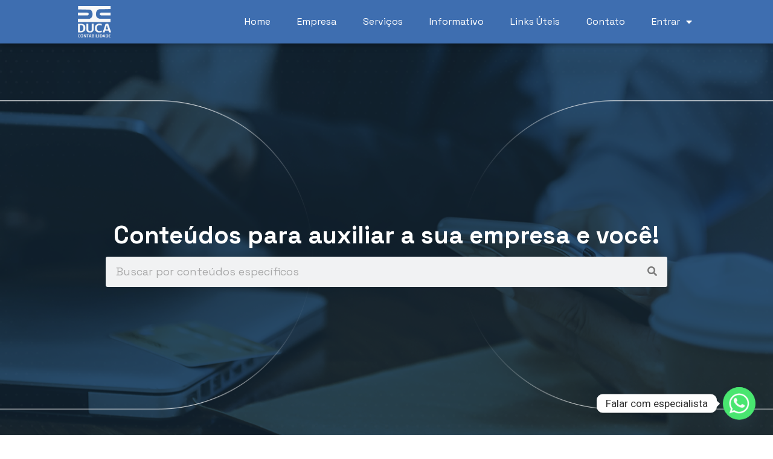

--- FILE ---
content_type: text/html; charset=UTF-8
request_url: https://ducacontabilidade.com.br/tag/empresa-sem-fins-lucrativos/
body_size: 113967
content:
<!doctype html>
<html lang="pt-BR">
<head>
	<meta charset="UTF-8">
	<meta name="viewport" content="width=device-width, initial-scale=1">
	<link rel="profile" href="https://gmpg.org/xfn/11">
	<meta name='robots' content='index, follow, max-image-preview:large, max-snippet:-1, max-video-preview:-1' />

	<!-- This site is optimized with the Yoast SEO plugin v21.4 - https://yoast.com/wordpress/plugins/seo/ -->
	<title>Arquivo de Empresa sem fins lucrativos - Duca Contabilidade</title>
	<link rel="canonical" href="https://ducacontabilidade.com.br/tag/empresa-sem-fins-lucrativos/" />
	<meta property="og:locale" content="pt_BR" />
	<meta property="og:type" content="article" />
	<meta property="og:title" content="Arquivo de Empresa sem fins lucrativos - Duca Contabilidade" />
	<meta property="og:url" content="https://ducacontabilidade.com.br/tag/empresa-sem-fins-lucrativos/" />
	<meta property="og:site_name" content="Duca Contabilidade" />
	<meta name="twitter:card" content="summary_large_image" />
	<script type="application/ld+json" class="yoast-schema-graph">{"@context":"https://schema.org","@graph":[{"@type":"CollectionPage","@id":"https://ducacontabilidade.com.br/tag/empresa-sem-fins-lucrativos/","url":"https://ducacontabilidade.com.br/tag/empresa-sem-fins-lucrativos/","name":"Arquivo de Empresa sem fins lucrativos - Duca Contabilidade","isPartOf":{"@id":"https://ducacontabilidade.com.br/#website"},"primaryImageOfPage":{"@id":"https://ducacontabilidade.com.br/tag/empresa-sem-fins-lucrativos/#primaryimage"},"image":{"@id":"https://ducacontabilidade.com.br/tag/empresa-sem-fins-lucrativos/#primaryimage"},"thumbnailUrl":"https://ducacontabilidade.com.br/wp-content/uploads/2023/08/duca-con-post-10-associacoes-e-entidades-blog.png","breadcrumb":{"@id":"https://ducacontabilidade.com.br/tag/empresa-sem-fins-lucrativos/#breadcrumb"},"inLanguage":"pt-BR"},{"@type":"ImageObject","inLanguage":"pt-BR","@id":"https://ducacontabilidade.com.br/tag/empresa-sem-fins-lucrativos/#primaryimage","url":"https://ducacontabilidade.com.br/wp-content/uploads/2023/08/duca-con-post-10-associacoes-e-entidades-blog.png","contentUrl":"https://ducacontabilidade.com.br/wp-content/uploads/2023/08/duca-con-post-10-associacoes-e-entidades-blog.png","width":391,"height":281,"caption":"contabilidade terceiro setor"},{"@type":"BreadcrumbList","@id":"https://ducacontabilidade.com.br/tag/empresa-sem-fins-lucrativos/#breadcrumb","itemListElement":[{"@type":"ListItem","position":1,"name":"Início","item":"https://ducacontabilidade.com.br/"},{"@type":"ListItem","position":2,"name":"Empresa sem fins lucrativos"}]},{"@type":"WebSite","@id":"https://ducacontabilidade.com.br/#website","url":"https://ducacontabilidade.com.br/","name":"Duca Contabilidade","description":"","publisher":{"@id":"https://ducacontabilidade.com.br/#organization"},"potentialAction":[{"@type":"SearchAction","target":{"@type":"EntryPoint","urlTemplate":"https://ducacontabilidade.com.br/?s={search_term_string}"},"query-input":"required name=search_term_string"}],"inLanguage":"pt-BR"},{"@type":"Organization","@id":"https://ducacontabilidade.com.br/#organization","name":"Duca Contabilidade","url":"https://ducacontabilidade.com.br/","logo":{"@type":"ImageObject","inLanguage":"pt-BR","@id":"https://ducacontabilidade.com.br/#/schema/logo/image/","url":"https://ducacontabilidade.com.br/wp-content/uploads/2023/07/home-2.png","contentUrl":"https://ducacontabilidade.com.br/wp-content/uploads/2023/07/home-2.png","width":1920,"height":720,"caption":"Duca Contabilidade"},"image":{"@id":"https://ducacontabilidade.com.br/#/schema/logo/image/"},"sameAs":["https://www.facebook.com/ducacontabilidade","https://www.instagram.com/ducacontabilidadeitu/","https://www.linkedin.com/company/duca-contabilidade-itu/"]}]}</script>
	<!-- / Yoast SEO plugin. -->


<link rel='dns-prefetch' href='//www.googletagmanager.com' />
<link rel="alternate" type="application/rss+xml" title="Feed para Duca Contabilidade &raquo;" href="https://ducacontabilidade.com.br/feed/" />
<link rel="alternate" type="application/rss+xml" title="Feed de comentários para Duca Contabilidade &raquo;" href="https://ducacontabilidade.com.br/comments/feed/" />
<link rel="alternate" type="application/rss+xml" title="Feed de tag para Duca Contabilidade &raquo; Empresa sem fins lucrativos" href="https://ducacontabilidade.com.br/tag/empresa-sem-fins-lucrativos/feed/" />
<style id='wp-img-auto-sizes-contain-inline-css'>
img:is([sizes=auto i],[sizes^="auto," i]){contain-intrinsic-size:3000px 1500px}
/*# sourceURL=wp-img-auto-sizes-contain-inline-css */
</style>
<style id='wp-emoji-styles-inline-css'>

	img.wp-smiley, img.emoji {
		display: inline !important;
		border: none !important;
		box-shadow: none !important;
		height: 1em !important;
		width: 1em !important;
		margin: 0 0.07em !important;
		vertical-align: -0.1em !important;
		background: none !important;
		padding: 0 !important;
	}
/*# sourceURL=wp-emoji-styles-inline-css */
</style>
<link rel='stylesheet' id='wp-block-library-css' href='https://ducacontabilidade.com.br/wp-includes/css/dist/block-library/style.min.css?ver=6.9' media='all' />
<style id='wp-block-heading-inline-css'>
h1:where(.wp-block-heading).has-background,h2:where(.wp-block-heading).has-background,h3:where(.wp-block-heading).has-background,h4:where(.wp-block-heading).has-background,h5:where(.wp-block-heading).has-background,h6:where(.wp-block-heading).has-background{padding:1.25em 2.375em}h1.has-text-align-left[style*=writing-mode]:where([style*=vertical-lr]),h1.has-text-align-right[style*=writing-mode]:where([style*=vertical-rl]),h2.has-text-align-left[style*=writing-mode]:where([style*=vertical-lr]),h2.has-text-align-right[style*=writing-mode]:where([style*=vertical-rl]),h3.has-text-align-left[style*=writing-mode]:where([style*=vertical-lr]),h3.has-text-align-right[style*=writing-mode]:where([style*=vertical-rl]),h4.has-text-align-left[style*=writing-mode]:where([style*=vertical-lr]),h4.has-text-align-right[style*=writing-mode]:where([style*=vertical-rl]),h5.has-text-align-left[style*=writing-mode]:where([style*=vertical-lr]),h5.has-text-align-right[style*=writing-mode]:where([style*=vertical-rl]),h6.has-text-align-left[style*=writing-mode]:where([style*=vertical-lr]),h6.has-text-align-right[style*=writing-mode]:where([style*=vertical-rl]){rotate:180deg}
/*# sourceURL=https://ducacontabilidade.com.br/wp-includes/blocks/heading/style.min.css */
</style>
<style id='wp-block-paragraph-inline-css'>
.is-small-text{font-size:.875em}.is-regular-text{font-size:1em}.is-large-text{font-size:2.25em}.is-larger-text{font-size:3em}.has-drop-cap:not(:focus):first-letter{float:left;font-size:8.4em;font-style:normal;font-weight:100;line-height:.68;margin:.05em .1em 0 0;text-transform:uppercase}body.rtl .has-drop-cap:not(:focus):first-letter{float:none;margin-left:.1em}p.has-drop-cap.has-background{overflow:hidden}:root :where(p.has-background){padding:1.25em 2.375em}:where(p.has-text-color:not(.has-link-color)) a{color:inherit}p.has-text-align-left[style*="writing-mode:vertical-lr"],p.has-text-align-right[style*="writing-mode:vertical-rl"]{rotate:180deg}
/*# sourceURL=https://ducacontabilidade.com.br/wp-includes/blocks/paragraph/style.min.css */
</style>
<style id='global-styles-inline-css'>
:root{--wp--preset--aspect-ratio--square: 1;--wp--preset--aspect-ratio--4-3: 4/3;--wp--preset--aspect-ratio--3-4: 3/4;--wp--preset--aspect-ratio--3-2: 3/2;--wp--preset--aspect-ratio--2-3: 2/3;--wp--preset--aspect-ratio--16-9: 16/9;--wp--preset--aspect-ratio--9-16: 9/16;--wp--preset--color--black: #000000;--wp--preset--color--cyan-bluish-gray: #abb8c3;--wp--preset--color--white: #ffffff;--wp--preset--color--pale-pink: #f78da7;--wp--preset--color--vivid-red: #cf2e2e;--wp--preset--color--luminous-vivid-orange: #ff6900;--wp--preset--color--luminous-vivid-amber: #fcb900;--wp--preset--color--light-green-cyan: #7bdcb5;--wp--preset--color--vivid-green-cyan: #00d084;--wp--preset--color--pale-cyan-blue: #8ed1fc;--wp--preset--color--vivid-cyan-blue: #0693e3;--wp--preset--color--vivid-purple: #9b51e0;--wp--preset--gradient--vivid-cyan-blue-to-vivid-purple: linear-gradient(135deg,rgb(6,147,227) 0%,rgb(155,81,224) 100%);--wp--preset--gradient--light-green-cyan-to-vivid-green-cyan: linear-gradient(135deg,rgb(122,220,180) 0%,rgb(0,208,130) 100%);--wp--preset--gradient--luminous-vivid-amber-to-luminous-vivid-orange: linear-gradient(135deg,rgb(252,185,0) 0%,rgb(255,105,0) 100%);--wp--preset--gradient--luminous-vivid-orange-to-vivid-red: linear-gradient(135deg,rgb(255,105,0) 0%,rgb(207,46,46) 100%);--wp--preset--gradient--very-light-gray-to-cyan-bluish-gray: linear-gradient(135deg,rgb(238,238,238) 0%,rgb(169,184,195) 100%);--wp--preset--gradient--cool-to-warm-spectrum: linear-gradient(135deg,rgb(74,234,220) 0%,rgb(151,120,209) 20%,rgb(207,42,186) 40%,rgb(238,44,130) 60%,rgb(251,105,98) 80%,rgb(254,248,76) 100%);--wp--preset--gradient--blush-light-purple: linear-gradient(135deg,rgb(255,206,236) 0%,rgb(152,150,240) 100%);--wp--preset--gradient--blush-bordeaux: linear-gradient(135deg,rgb(254,205,165) 0%,rgb(254,45,45) 50%,rgb(107,0,62) 100%);--wp--preset--gradient--luminous-dusk: linear-gradient(135deg,rgb(255,203,112) 0%,rgb(199,81,192) 50%,rgb(65,88,208) 100%);--wp--preset--gradient--pale-ocean: linear-gradient(135deg,rgb(255,245,203) 0%,rgb(182,227,212) 50%,rgb(51,167,181) 100%);--wp--preset--gradient--electric-grass: linear-gradient(135deg,rgb(202,248,128) 0%,rgb(113,206,126) 100%);--wp--preset--gradient--midnight: linear-gradient(135deg,rgb(2,3,129) 0%,rgb(40,116,252) 100%);--wp--preset--font-size--small: 13px;--wp--preset--font-size--medium: 20px;--wp--preset--font-size--large: 36px;--wp--preset--font-size--x-large: 42px;--wp--preset--spacing--20: 0.44rem;--wp--preset--spacing--30: 0.67rem;--wp--preset--spacing--40: 1rem;--wp--preset--spacing--50: 1.5rem;--wp--preset--spacing--60: 2.25rem;--wp--preset--spacing--70: 3.38rem;--wp--preset--spacing--80: 5.06rem;--wp--preset--shadow--natural: 6px 6px 9px rgba(0, 0, 0, 0.2);--wp--preset--shadow--deep: 12px 12px 50px rgba(0, 0, 0, 0.4);--wp--preset--shadow--sharp: 6px 6px 0px rgba(0, 0, 0, 0.2);--wp--preset--shadow--outlined: 6px 6px 0px -3px rgb(255, 255, 255), 6px 6px rgb(0, 0, 0);--wp--preset--shadow--crisp: 6px 6px 0px rgb(0, 0, 0);}:where(.is-layout-flex){gap: 0.5em;}:where(.is-layout-grid){gap: 0.5em;}body .is-layout-flex{display: flex;}.is-layout-flex{flex-wrap: wrap;align-items: center;}.is-layout-flex > :is(*, div){margin: 0;}body .is-layout-grid{display: grid;}.is-layout-grid > :is(*, div){margin: 0;}:where(.wp-block-columns.is-layout-flex){gap: 2em;}:where(.wp-block-columns.is-layout-grid){gap: 2em;}:where(.wp-block-post-template.is-layout-flex){gap: 1.25em;}:where(.wp-block-post-template.is-layout-grid){gap: 1.25em;}.has-black-color{color: var(--wp--preset--color--black) !important;}.has-cyan-bluish-gray-color{color: var(--wp--preset--color--cyan-bluish-gray) !important;}.has-white-color{color: var(--wp--preset--color--white) !important;}.has-pale-pink-color{color: var(--wp--preset--color--pale-pink) !important;}.has-vivid-red-color{color: var(--wp--preset--color--vivid-red) !important;}.has-luminous-vivid-orange-color{color: var(--wp--preset--color--luminous-vivid-orange) !important;}.has-luminous-vivid-amber-color{color: var(--wp--preset--color--luminous-vivid-amber) !important;}.has-light-green-cyan-color{color: var(--wp--preset--color--light-green-cyan) !important;}.has-vivid-green-cyan-color{color: var(--wp--preset--color--vivid-green-cyan) !important;}.has-pale-cyan-blue-color{color: var(--wp--preset--color--pale-cyan-blue) !important;}.has-vivid-cyan-blue-color{color: var(--wp--preset--color--vivid-cyan-blue) !important;}.has-vivid-purple-color{color: var(--wp--preset--color--vivid-purple) !important;}.has-black-background-color{background-color: var(--wp--preset--color--black) !important;}.has-cyan-bluish-gray-background-color{background-color: var(--wp--preset--color--cyan-bluish-gray) !important;}.has-white-background-color{background-color: var(--wp--preset--color--white) !important;}.has-pale-pink-background-color{background-color: var(--wp--preset--color--pale-pink) !important;}.has-vivid-red-background-color{background-color: var(--wp--preset--color--vivid-red) !important;}.has-luminous-vivid-orange-background-color{background-color: var(--wp--preset--color--luminous-vivid-orange) !important;}.has-luminous-vivid-amber-background-color{background-color: var(--wp--preset--color--luminous-vivid-amber) !important;}.has-light-green-cyan-background-color{background-color: var(--wp--preset--color--light-green-cyan) !important;}.has-vivid-green-cyan-background-color{background-color: var(--wp--preset--color--vivid-green-cyan) !important;}.has-pale-cyan-blue-background-color{background-color: var(--wp--preset--color--pale-cyan-blue) !important;}.has-vivid-cyan-blue-background-color{background-color: var(--wp--preset--color--vivid-cyan-blue) !important;}.has-vivid-purple-background-color{background-color: var(--wp--preset--color--vivid-purple) !important;}.has-black-border-color{border-color: var(--wp--preset--color--black) !important;}.has-cyan-bluish-gray-border-color{border-color: var(--wp--preset--color--cyan-bluish-gray) !important;}.has-white-border-color{border-color: var(--wp--preset--color--white) !important;}.has-pale-pink-border-color{border-color: var(--wp--preset--color--pale-pink) !important;}.has-vivid-red-border-color{border-color: var(--wp--preset--color--vivid-red) !important;}.has-luminous-vivid-orange-border-color{border-color: var(--wp--preset--color--luminous-vivid-orange) !important;}.has-luminous-vivid-amber-border-color{border-color: var(--wp--preset--color--luminous-vivid-amber) !important;}.has-light-green-cyan-border-color{border-color: var(--wp--preset--color--light-green-cyan) !important;}.has-vivid-green-cyan-border-color{border-color: var(--wp--preset--color--vivid-green-cyan) !important;}.has-pale-cyan-blue-border-color{border-color: var(--wp--preset--color--pale-cyan-blue) !important;}.has-vivid-cyan-blue-border-color{border-color: var(--wp--preset--color--vivid-cyan-blue) !important;}.has-vivid-purple-border-color{border-color: var(--wp--preset--color--vivid-purple) !important;}.has-vivid-cyan-blue-to-vivid-purple-gradient-background{background: var(--wp--preset--gradient--vivid-cyan-blue-to-vivid-purple) !important;}.has-light-green-cyan-to-vivid-green-cyan-gradient-background{background: var(--wp--preset--gradient--light-green-cyan-to-vivid-green-cyan) !important;}.has-luminous-vivid-amber-to-luminous-vivid-orange-gradient-background{background: var(--wp--preset--gradient--luminous-vivid-amber-to-luminous-vivid-orange) !important;}.has-luminous-vivid-orange-to-vivid-red-gradient-background{background: var(--wp--preset--gradient--luminous-vivid-orange-to-vivid-red) !important;}.has-very-light-gray-to-cyan-bluish-gray-gradient-background{background: var(--wp--preset--gradient--very-light-gray-to-cyan-bluish-gray) !important;}.has-cool-to-warm-spectrum-gradient-background{background: var(--wp--preset--gradient--cool-to-warm-spectrum) !important;}.has-blush-light-purple-gradient-background{background: var(--wp--preset--gradient--blush-light-purple) !important;}.has-blush-bordeaux-gradient-background{background: var(--wp--preset--gradient--blush-bordeaux) !important;}.has-luminous-dusk-gradient-background{background: var(--wp--preset--gradient--luminous-dusk) !important;}.has-pale-ocean-gradient-background{background: var(--wp--preset--gradient--pale-ocean) !important;}.has-electric-grass-gradient-background{background: var(--wp--preset--gradient--electric-grass) !important;}.has-midnight-gradient-background{background: var(--wp--preset--gradient--midnight) !important;}.has-small-font-size{font-size: var(--wp--preset--font-size--small) !important;}.has-medium-font-size{font-size: var(--wp--preset--font-size--medium) !important;}.has-large-font-size{font-size: var(--wp--preset--font-size--large) !important;}.has-x-large-font-size{font-size: var(--wp--preset--font-size--x-large) !important;}
/*# sourceURL=global-styles-inline-css */
</style>

<style id='classic-theme-styles-inline-css'>
/*! This file is auto-generated */
.wp-block-button__link{color:#fff;background-color:#32373c;border-radius:9999px;box-shadow:none;text-decoration:none;padding:calc(.667em + 2px) calc(1.333em + 2px);font-size:1.125em}.wp-block-file__button{background:#32373c;color:#fff;text-decoration:none}
/*# sourceURL=/wp-includes/css/classic-themes.min.css */
</style>
<link rel='stylesheet' id='chaty-front-css-css' href='https://ducacontabilidade.com.br/wp-content/plugins/chaty/css/chaty-front.min.css?ver=3.3.81742174282' media='all' />
<link rel='stylesheet' id='hello-elementor-css' href='https://ducacontabilidade.com.br/wp-content/themes/hello-elementor/style.min.css?ver=2.9.0' media='all' />
<link rel='stylesheet' id='hello-elementor-theme-style-css' href='https://ducacontabilidade.com.br/wp-content/themes/hello-elementor/theme.min.css?ver=2.9.0' media='all' />
<link rel='stylesheet' id='elementor-frontend-css' href='https://ducacontabilidade.com.br/wp-content/plugins/elementor/assets/css/frontend.min.css?ver=3.27.7' media='all' />
<link rel='stylesheet' id='elementor-post-6-css' href='https://ducacontabilidade.com.br/wp-content/uploads/elementor/css/post-6.css?ver=1742174276' media='all' />
<link rel='stylesheet' id='widget-image-css' href='https://ducacontabilidade.com.br/wp-content/plugins/elementor/assets/css/widget-image.min.css?ver=3.27.7' media='all' />
<link rel='stylesheet' id='widget-nav-menu-css' href='https://ducacontabilidade.com.br/wp-content/plugins/elementor-pro/assets/css/widget-nav-menu.min.css?ver=3.27.7' media='all' />
<link rel='stylesheet' id='e-sticky-css' href='https://ducacontabilidade.com.br/wp-content/plugins/elementor-pro/assets/css/modules/sticky.min.css?ver=3.27.7' media='all' />
<link rel='stylesheet' id='widget-heading-css' href='https://ducacontabilidade.com.br/wp-content/plugins/elementor/assets/css/widget-heading.min.css?ver=3.27.7' media='all' />
<link rel='stylesheet' id='widget-social-icons-css' href='https://ducacontabilidade.com.br/wp-content/plugins/elementor/assets/css/widget-social-icons.min.css?ver=3.27.7' media='all' />
<link rel='stylesheet' id='e-apple-webkit-css' href='https://ducacontabilidade.com.br/wp-content/plugins/elementor/assets/css/conditionals/apple-webkit.min.css?ver=3.27.7' media='all' />
<link rel='stylesheet' id='widget-icon-list-css' href='https://ducacontabilidade.com.br/wp-content/plugins/elementor/assets/css/widget-icon-list.min.css?ver=3.27.7' media='all' />
<link rel='stylesheet' id='widget-search-form-css' href='https://ducacontabilidade.com.br/wp-content/plugins/elementor-pro/assets/css/widget-search-form.min.css?ver=3.27.7' media='all' />
<link rel='stylesheet' id='elementor-icons-shared-0-css' href='https://ducacontabilidade.com.br/wp-content/plugins/elementor/assets/lib/font-awesome/css/fontawesome.min.css?ver=5.15.3' media='all' />
<link rel='stylesheet' id='elementor-icons-fa-solid-css' href='https://ducacontabilidade.com.br/wp-content/plugins/elementor/assets/lib/font-awesome/css/solid.min.css?ver=5.15.3' media='all' />
<link rel='stylesheet' id='widget-posts-css' href='https://ducacontabilidade.com.br/wp-content/plugins/elementor-pro/assets/css/widget-posts.min.css?ver=3.27.7' media='all' />
<link rel='stylesheet' id='elementor-icons-css' href='https://ducacontabilidade.com.br/wp-content/plugins/elementor/assets/lib/eicons/css/elementor-icons.min.css?ver=5.35.0' media='all' />
<link rel='stylesheet' id='elementor-post-25-css' href='https://ducacontabilidade.com.br/wp-content/uploads/elementor/css/post-25.css?ver=1742174277' media='all' />
<link rel='stylesheet' id='elementor-post-106-css' href='https://ducacontabilidade.com.br/wp-content/uploads/elementor/css/post-106.css?ver=1742174277' media='all' />
<link rel='stylesheet' id='elementor-post-391-css' href='https://ducacontabilidade.com.br/wp-content/uploads/elementor/css/post-391.css?ver=1742193994' media='all' />
<link rel='stylesheet' id='google-fonts-1-css' href='https://fonts.googleapis.com/css?family=Roboto%3A100%2C100italic%2C200%2C200italic%2C300%2C300italic%2C400%2C400italic%2C500%2C500italic%2C600%2C600italic%2C700%2C700italic%2C800%2C800italic%2C900%2C900italic%7CRoboto+Slab%3A100%2C100italic%2C200%2C200italic%2C300%2C300italic%2C400%2C400italic%2C500%2C500italic%2C600%2C600italic%2C700%2C700italic%2C800%2C800italic%2C900%2C900italic%7CSpace+Grotesk%3A100%2C100italic%2C200%2C200italic%2C300%2C300italic%2C400%2C400italic%2C500%2C500italic%2C600%2C600italic%2C700%2C700italic%2C800%2C800italic%2C900%2C900italic&#038;display=swap&#038;ver=6.9' media='all' />
<link rel='stylesheet' id='elementor-icons-fa-brands-css' href='https://ducacontabilidade.com.br/wp-content/plugins/elementor/assets/lib/font-awesome/css/brands.min.css?ver=5.15.3' media='all' />
<link rel="preconnect" href="https://fonts.gstatic.com/" crossorigin><script src="https://ducacontabilidade.com.br/wp-includes/js/jquery/jquery.min.js?ver=3.7.1" id="jquery-core-js"></script>
<script src="https://ducacontabilidade.com.br/wp-includes/js/jquery/jquery-migrate.min.js?ver=3.4.1" id="jquery-migrate-js"></script>

<!-- Snippet da etiqueta do Google (gtag.js) adicionado pelo Site Kit -->

<!-- Snippet do Google Análises adicionado pelo Site Kit -->
<script src="https://www.googletagmanager.com/gtag/js?id=GT-WVG5BW8Q" id="google_gtagjs-js" async></script>
<script id="google_gtagjs-js-after">
window.dataLayer = window.dataLayer || [];function gtag(){dataLayer.push(arguments);}
gtag("set","linker",{"domains":["ducacontabilidade.com.br"]});
gtag("js", new Date());
gtag("set", "developer_id.dZTNiMT", true);
gtag("config", "GT-WVG5BW8Q");
 window._googlesitekit = window._googlesitekit || {}; window._googlesitekit.throttledEvents = []; window._googlesitekit.gtagEvent = (name, data) => { var key = JSON.stringify( { name, data } ); if ( !! window._googlesitekit.throttledEvents[ key ] ) { return; } window._googlesitekit.throttledEvents[ key ] = true; setTimeout( () => { delete window._googlesitekit.throttledEvents[ key ]; }, 5 ); gtag( "event", name, { ...data, event_source: "site-kit" } ); } 
//# sourceURL=google_gtagjs-js-after
</script>

<!-- Fim do snippet da etiqueta do Google (gtag.js) adicionado pelo Site Kit -->
<link rel="https://api.w.org/" href="https://ducacontabilidade.com.br/wp-json/" /><link rel="alternate" title="JSON" type="application/json" href="https://ducacontabilidade.com.br/wp-json/wp/v2/tags/27" /><link rel="EditURI" type="application/rsd+xml" title="RSD" href="https://ducacontabilidade.com.br/xmlrpc.php?rsd" />
<meta name="generator" content="WordPress 6.9" />
<meta name="generator" content="Site Kit by Google 1.149.1" /><meta name="generator" content="Elementor 3.27.7; features: additional_custom_breakpoints; settings: css_print_method-external, google_font-enabled, font_display-swap">
<!-- Google Tag Manager -->
<script>(function(w,d,s,l,i){w[l]=w[l]||[];w[l].push({'gtm.start':
new Date().getTime(),event:'gtm.js'});var f=d.getElementsByTagName(s)[0],
j=d.createElement(s),dl=l!='dataLayer'?'&l='+l:'';j.async=true;j.src=
'https://www.googletagmanager.com/gtm.js?id='+i+dl;f.parentNode.insertBefore(j,f);
})(window,document,'script','dataLayer','GTM-5ZW87SNV');</script>
<!-- End Google Tag Manager -->
			<style>
				.e-con.e-parent:nth-of-type(n+4):not(.e-lazyloaded):not(.e-no-lazyload),
				.e-con.e-parent:nth-of-type(n+4):not(.e-lazyloaded):not(.e-no-lazyload) * {
					background-image: none !important;
				}
				@media screen and (max-height: 1024px) {
					.e-con.e-parent:nth-of-type(n+3):not(.e-lazyloaded):not(.e-no-lazyload),
					.e-con.e-parent:nth-of-type(n+3):not(.e-lazyloaded):not(.e-no-lazyload) * {
						background-image: none !important;
					}
				}
				@media screen and (max-height: 640px) {
					.e-con.e-parent:nth-of-type(n+2):not(.e-lazyloaded):not(.e-no-lazyload),
					.e-con.e-parent:nth-of-type(n+2):not(.e-lazyloaded):not(.e-no-lazyload) * {
						background-image: none !important;
					}
				}
			</style>
			<link rel="icon" href="https://ducacontabilidade.com.br/wp-content/uploads/2023/07/cropped-Group-1-5-32x32.png" sizes="32x32" />
<link rel="icon" href="https://ducacontabilidade.com.br/wp-content/uploads/2023/07/cropped-Group-1-5-192x192.png" sizes="192x192" />
<link rel="apple-touch-icon" href="https://ducacontabilidade.com.br/wp-content/uploads/2023/07/cropped-Group-1-5-180x180.png" />
<meta name="msapplication-TileImage" content="https://ducacontabilidade.com.br/wp-content/uploads/2023/07/cropped-Group-1-5-270x270.png" />
</head>
<body class="archive tag tag-empresa-sem-fins-lucrativos tag-27 wp-theme-hello-elementor elementor-page-391 elementor-default elementor-template-full-width elementor-kit-6">

<!-- Google Tag Manager (noscript) -->
<noscript><iframe src="https://www.googletagmanager.com/ns.html?id=GTM-5ZW87SNV"
height="0" width="0" style="display:none;visibility:hidden"></iframe></noscript>
<!-- End Google Tag Manager (noscript) -->

<a class="skip-link screen-reader-text" href="#content">Pular para o conteúdo</a>

		<div data-elementor-type="header" data-elementor-id="25" class="elementor elementor-25 elementor-location-header" data-elementor-post-type="elementor_library">
					<section class="elementor-section elementor-top-section elementor-element elementor-element-a933f1f elementor-section-full_width elementor-hidden-tablet elementor-hidden-mobile elementor-section-height-default elementor-section-height-default" data-id="a933f1f" data-element_type="section" data-settings="{&quot;background_background&quot;:&quot;classic&quot;,&quot;sticky&quot;:&quot;top&quot;,&quot;sticky_on&quot;:[&quot;desktop&quot;,&quot;tablet&quot;,&quot;mobile&quot;],&quot;sticky_offset&quot;:0,&quot;sticky_effects_offset&quot;:0,&quot;sticky_anchor_link_offset&quot;:0}">
						<div class="elementor-container elementor-column-gap-default">
					<div class="elementor-column elementor-col-50 elementor-top-column elementor-element elementor-element-7aefc28" data-id="7aefc28" data-element_type="column">
			<div class="elementor-widget-wrap elementor-element-populated">
						<div class="elementor-element elementor-element-bef1fe6 elementor-widget elementor-widget-image" data-id="bef1fe6" data-element_type="widget" data-widget_type="image.default">
				<div class="elementor-widget-container">
																<a href="https://ducacontabilidade.com.br/">
							<img width="85" height="80" src="https://ducacontabilidade.com.br/wp-content/uploads/2023/07/Group-1-5.png" class="attachment-large size-large wp-image-26" alt="" />								</a>
															</div>
				</div>
					</div>
		</div>
				<div class="elementor-column elementor-col-50 elementor-top-column elementor-element elementor-element-a9584b7" data-id="a9584b7" data-element_type="column">
			<div class="elementor-widget-wrap elementor-element-populated">
						<div class="elementor-element elementor-element-51827d2 elementor-nav-menu__align-end elementor-nav-menu--dropdown-tablet elementor-nav-menu__text-align-aside elementor-nav-menu--toggle elementor-nav-menu--burger elementor-widget elementor-widget-nav-menu" data-id="51827d2" data-element_type="widget" data-settings="{&quot;layout&quot;:&quot;horizontal&quot;,&quot;submenu_icon&quot;:{&quot;value&quot;:&quot;&lt;i class=\&quot;fas fa-caret-down\&quot;&gt;&lt;\/i&gt;&quot;,&quot;library&quot;:&quot;fa-solid&quot;},&quot;toggle&quot;:&quot;burger&quot;}" data-widget_type="nav-menu.default">
				<div class="elementor-widget-container">
								<nav aria-label="Menu" class="elementor-nav-menu--main elementor-nav-menu__container elementor-nav-menu--layout-horizontal e--pointer-underline e--animation-fade">
				<ul id="menu-1-51827d2" class="elementor-nav-menu"><li class="menu-item menu-item-type-custom menu-item-object-custom menu-item-home menu-item-31"><a href="https://ducacontabilidade.com.br/" class="elementor-item">Home</a></li>
<li class="menu-item menu-item-type-custom menu-item-object-custom menu-item-home menu-item-32"><a href="https://ducacontabilidade.com.br/#empresa" class="elementor-item elementor-item-anchor">Empresa</a></li>
<li class="menu-item menu-item-type-custom menu-item-object-custom menu-item-home menu-item-33"><a href="https://ducacontabilidade.com.br/#servicos" class="elementor-item elementor-item-anchor">Serviços</a></li>
<li class="menu-item menu-item-type-custom menu-item-object-custom menu-item-home menu-item-35"><a href="https://ducacontabilidade.com.br/#informativo" class="elementor-item elementor-item-anchor">Informativo</a></li>
<li class="menu-item menu-item-type-custom menu-item-object-custom menu-item-34"><a href="https://ducacontabilidade.com.br/links-uteis/" class="elementor-item">Links Úteis</a></li>
<li class="menu-item menu-item-type-custom menu-item-object-custom menu-item-36"><a href="https://ducacontabilidade.com.br/contato/" class="elementor-item">Contato</a></li>
<li class="menu-item menu-item-type-custom menu-item-object-custom menu-item-has-children menu-item-536"><a href="#" class="elementor-item elementor-item-anchor">Entrar</a>
<ul class="sub-menu elementor-nav-menu--dropdown">
	<li class="menu-item menu-item-type-custom menu-item-object-custom menu-item-537"><a href="https://duca.minhaplataformacontabil.com.br/site/Interface/16.7/Login/login.aspx" class="elementor-sub-item">Sua contabilidade</a></li>
	<li class="menu-item menu-item-type-custom menu-item-object-custom menu-item-538"><a href="https://ducacontabilidade.superlogica.net/clients/areadocondomino" class="elementor-sub-item">Seu condomínio</a></li>
</ul>
</li>
</ul>			</nav>
					<div class="elementor-menu-toggle" role="button" tabindex="0" aria-label="Alternar menu" aria-expanded="false">
			<i aria-hidden="true" role="presentation" class="elementor-menu-toggle__icon--open eicon-menu-bar"></i><i aria-hidden="true" role="presentation" class="elementor-menu-toggle__icon--close eicon-close"></i>		</div>
					<nav class="elementor-nav-menu--dropdown elementor-nav-menu__container" aria-hidden="true">
				<ul id="menu-2-51827d2" class="elementor-nav-menu"><li class="menu-item menu-item-type-custom menu-item-object-custom menu-item-home menu-item-31"><a href="https://ducacontabilidade.com.br/" class="elementor-item" tabindex="-1">Home</a></li>
<li class="menu-item menu-item-type-custom menu-item-object-custom menu-item-home menu-item-32"><a href="https://ducacontabilidade.com.br/#empresa" class="elementor-item elementor-item-anchor" tabindex="-1">Empresa</a></li>
<li class="menu-item menu-item-type-custom menu-item-object-custom menu-item-home menu-item-33"><a href="https://ducacontabilidade.com.br/#servicos" class="elementor-item elementor-item-anchor" tabindex="-1">Serviços</a></li>
<li class="menu-item menu-item-type-custom menu-item-object-custom menu-item-home menu-item-35"><a href="https://ducacontabilidade.com.br/#informativo" class="elementor-item elementor-item-anchor" tabindex="-1">Informativo</a></li>
<li class="menu-item menu-item-type-custom menu-item-object-custom menu-item-34"><a href="https://ducacontabilidade.com.br/links-uteis/" class="elementor-item" tabindex="-1">Links Úteis</a></li>
<li class="menu-item menu-item-type-custom menu-item-object-custom menu-item-36"><a href="https://ducacontabilidade.com.br/contato/" class="elementor-item" tabindex="-1">Contato</a></li>
<li class="menu-item menu-item-type-custom menu-item-object-custom menu-item-has-children menu-item-536"><a href="#" class="elementor-item elementor-item-anchor" tabindex="-1">Entrar</a>
<ul class="sub-menu elementor-nav-menu--dropdown">
	<li class="menu-item menu-item-type-custom menu-item-object-custom menu-item-537"><a href="https://duca.minhaplataformacontabil.com.br/site/Interface/16.7/Login/login.aspx" class="elementor-sub-item" tabindex="-1">Sua contabilidade</a></li>
	<li class="menu-item menu-item-type-custom menu-item-object-custom menu-item-538"><a href="https://ducacontabilidade.superlogica.net/clients/areadocondomino" class="elementor-sub-item" tabindex="-1">Seu condomínio</a></li>
</ul>
</li>
</ul>			</nav>
						</div>
				</div>
					</div>
		</div>
					</div>
		</section>
				<section class="elementor-section elementor-top-section elementor-element elementor-element-35612ff elementor-section-full_width elementor-hidden-desktop elementor-section-height-default elementor-section-height-default" data-id="35612ff" data-element_type="section" data-settings="{&quot;background_background&quot;:&quot;classic&quot;,&quot;sticky&quot;:&quot;top&quot;,&quot;sticky_on&quot;:[&quot;desktop&quot;,&quot;tablet&quot;,&quot;mobile&quot;],&quot;sticky_offset&quot;:0,&quot;sticky_effects_offset&quot;:0,&quot;sticky_anchor_link_offset&quot;:0}">
						<div class="elementor-container elementor-column-gap-default">
					<div class="elementor-column elementor-col-50 elementor-top-column elementor-element elementor-element-b035951" data-id="b035951" data-element_type="column">
			<div class="elementor-widget-wrap elementor-element-populated">
						<div class="elementor-element elementor-element-50d98da elementor-widget elementor-widget-image" data-id="50d98da" data-element_type="widget" data-widget_type="image.default">
				<div class="elementor-widget-container">
																<a href="https://ducacontabilidade.com.br/">
							<img width="85" height="80" src="https://ducacontabilidade.com.br/wp-content/uploads/2023/07/Group-1-5.png" class="attachment-large size-large wp-image-26" alt="" />								</a>
															</div>
				</div>
					</div>
		</div>
				<div class="elementor-column elementor-col-50 elementor-top-column elementor-element elementor-element-341e71a" data-id="341e71a" data-element_type="column">
			<div class="elementor-widget-wrap elementor-element-populated">
						<div class="elementor-element elementor-element-926cb7e elementor-nav-menu__align-end elementor-nav-menu--stretch elementor-nav-menu--dropdown-tablet elementor-nav-menu__text-align-aside elementor-nav-menu--toggle elementor-nav-menu--burger elementor-widget elementor-widget-nav-menu" data-id="926cb7e" data-element_type="widget" data-settings="{&quot;full_width&quot;:&quot;stretch&quot;,&quot;layout&quot;:&quot;horizontal&quot;,&quot;submenu_icon&quot;:{&quot;value&quot;:&quot;&lt;i class=\&quot;fas fa-caret-down\&quot;&gt;&lt;\/i&gt;&quot;,&quot;library&quot;:&quot;fa-solid&quot;},&quot;toggle&quot;:&quot;burger&quot;}" data-widget_type="nav-menu.default">
				<div class="elementor-widget-container">
								<nav aria-label="Menu" class="elementor-nav-menu--main elementor-nav-menu__container elementor-nav-menu--layout-horizontal e--pointer-underline e--animation-fade">
				<ul id="menu-1-926cb7e" class="elementor-nav-menu"><li class="menu-item menu-item-type-custom menu-item-object-custom menu-item-home menu-item-39"><a href="https://ducacontabilidade.com.br/" class="elementor-item">Home</a></li>
<li class="menu-item menu-item-type-custom menu-item-object-custom menu-item-home menu-item-40"><a href="https://ducacontabilidade.com.br/#empresa" class="elementor-item elementor-item-anchor">Empresa</a></li>
<li class="menu-item menu-item-type-custom menu-item-object-custom menu-item-41"><a href="#servicos" class="elementor-item elementor-item-anchor">Serviços</a></li>
<li class="menu-item menu-item-type-custom menu-item-object-custom menu-item-home menu-item-43"><a href="https://ducacontabilidade.com.br/#informativo" class="elementor-item elementor-item-anchor">Informativo</a></li>
<li class="menu-item menu-item-type-custom menu-item-object-custom menu-item-42"><a href="https://ducacontabilidade.com.br/links-uteis/" class="elementor-item">Links Úteis</a></li>
<li class="menu-item menu-item-type-custom menu-item-object-custom menu-item-44"><a href="https://ducacontabilidade.com.br/contato/" class="elementor-item">Contato</a></li>
<li class="menu-item menu-item-type-custom menu-item-object-custom menu-item-has-children menu-item-46"><a href="#" class="elementor-item elementor-item-anchor">Entrar</a>
<ul class="sub-menu elementor-nav-menu--dropdown">
	<li class="menu-item menu-item-type-custom menu-item-object-custom menu-item-539"><a href="https://duca.minhaplataformacontabil.com.br/site/Interface/16.7/Login/login.aspx" class="elementor-sub-item">Sua contabilidade</a></li>
	<li class="menu-item menu-item-type-custom menu-item-object-custom menu-item-540"><a href="https://ducacontabilidade.superlogica.net/clients/areadocondomino" class="elementor-sub-item">Seu condomínio</a></li>
</ul>
</li>
</ul>			</nav>
					<div class="elementor-menu-toggle" role="button" tabindex="0" aria-label="Alternar menu" aria-expanded="false">
			<i aria-hidden="true" role="presentation" class="elementor-menu-toggle__icon--open eicon-menu-bar"></i><i aria-hidden="true" role="presentation" class="elementor-menu-toggle__icon--close eicon-close"></i>		</div>
					<nav class="elementor-nav-menu--dropdown elementor-nav-menu__container" aria-hidden="true">
				<ul id="menu-2-926cb7e" class="elementor-nav-menu"><li class="menu-item menu-item-type-custom menu-item-object-custom menu-item-home menu-item-39"><a href="https://ducacontabilidade.com.br/" class="elementor-item" tabindex="-1">Home</a></li>
<li class="menu-item menu-item-type-custom menu-item-object-custom menu-item-home menu-item-40"><a href="https://ducacontabilidade.com.br/#empresa" class="elementor-item elementor-item-anchor" tabindex="-1">Empresa</a></li>
<li class="menu-item menu-item-type-custom menu-item-object-custom menu-item-41"><a href="#servicos" class="elementor-item elementor-item-anchor" tabindex="-1">Serviços</a></li>
<li class="menu-item menu-item-type-custom menu-item-object-custom menu-item-home menu-item-43"><a href="https://ducacontabilidade.com.br/#informativo" class="elementor-item elementor-item-anchor" tabindex="-1">Informativo</a></li>
<li class="menu-item menu-item-type-custom menu-item-object-custom menu-item-42"><a href="https://ducacontabilidade.com.br/links-uteis/" class="elementor-item" tabindex="-1">Links Úteis</a></li>
<li class="menu-item menu-item-type-custom menu-item-object-custom menu-item-44"><a href="https://ducacontabilidade.com.br/contato/" class="elementor-item" tabindex="-1">Contato</a></li>
<li class="menu-item menu-item-type-custom menu-item-object-custom menu-item-has-children menu-item-46"><a href="#" class="elementor-item elementor-item-anchor" tabindex="-1">Entrar</a>
<ul class="sub-menu elementor-nav-menu--dropdown">
	<li class="menu-item menu-item-type-custom menu-item-object-custom menu-item-539"><a href="https://duca.minhaplataformacontabil.com.br/site/Interface/16.7/Login/login.aspx" class="elementor-sub-item" tabindex="-1">Sua contabilidade</a></li>
	<li class="menu-item menu-item-type-custom menu-item-object-custom menu-item-540"><a href="https://ducacontabilidade.superlogica.net/clients/areadocondomino" class="elementor-sub-item" tabindex="-1">Seu condomínio</a></li>
</ul>
</li>
</ul>			</nav>
						</div>
				</div>
					</div>
		</div>
					</div>
		</section>
				</div>
				<div data-elementor-type="archive" data-elementor-id="391" class="elementor elementor-391 elementor-location-archive" data-elementor-post-type="elementor_library">
					<section class="elementor-section elementor-top-section elementor-element elementor-element-80f1b42 elementor-section-height-min-height elementor-section-boxed elementor-section-height-default elementor-section-items-middle" data-id="80f1b42" data-element_type="section" data-settings="{&quot;background_background&quot;:&quot;classic&quot;}">
						<div class="elementor-container elementor-column-gap-default">
					<div class="elementor-column elementor-col-100 elementor-top-column elementor-element elementor-element-44f5d88" data-id="44f5d88" data-element_type="column">
			<div class="elementor-widget-wrap elementor-element-populated">
						<div class="elementor-element elementor-element-0a664d9 elementor-widget elementor-widget-heading" data-id="0a664d9" data-element_type="widget" data-widget_type="heading.default">
				<div class="elementor-widget-container">
					<h2 class="elementor-heading-title elementor-size-default">Conteúdos para auxiliar a sua empresa e você!</h2>				</div>
				</div>
				<div class="elementor-element elementor-element-d67535e elementor-search-form--skin-classic elementor-search-form--button-type-icon elementor-search-form--icon-search elementor-widget elementor-widget-search-form" data-id="d67535e" data-element_type="widget" data-settings="{&quot;skin&quot;:&quot;classic&quot;}" data-widget_type="search-form.default">
				<div class="elementor-widget-container">
							<search role="search">
			<form class="elementor-search-form" action="https://ducacontabilidade.com.br" method="get">
												<div class="elementor-search-form__container">
					<label class="elementor-screen-only" for="elementor-search-form-d67535e">Pesquisar</label>

					
					<input id="elementor-search-form-d67535e" placeholder="Buscar por conteúdos específicos" class="elementor-search-form__input" type="search" name="s" value="">
					
											<button class="elementor-search-form__submit" type="submit" aria-label="Pesquisar">
															<i aria-hidden="true" class="fas fa-search"></i>													</button>
					
									</div>
			</form>
		</search>
						</div>
				</div>
					</div>
		</div>
					</div>
		</section>
				<section class="elementor-section elementor-top-section elementor-element elementor-element-7f9d3bd elementor-section-full_width elementor-section-height-min-height elementor-section-height-default elementor-section-items-middle" data-id="7f9d3bd" data-element_type="section" data-settings="{&quot;background_background&quot;:&quot;classic&quot;}">
						<div class="elementor-container elementor-column-gap-default">
					<div class="elementor-column elementor-col-100 elementor-top-column elementor-element elementor-element-dfe5bf2" data-id="dfe5bf2" data-element_type="column">
			<div class="elementor-widget-wrap elementor-element-populated">
						<div class="elementor-element elementor-element-ec2fa78 elementor-posts--align-center elementor-grid-3 elementor-grid-tablet-2 elementor-grid-mobile-1 elementor-posts--thumbnail-top elementor-card-shadow-yes elementor-posts__hover-gradient elementor-widget elementor-widget-posts" data-id="ec2fa78" data-element_type="widget" data-settings="{&quot;cards_row_gap&quot;:{&quot;unit&quot;:&quot;px&quot;,&quot;size&quot;:50,&quot;sizes&quot;:[]},&quot;cards_row_gap_tablet&quot;:{&quot;unit&quot;:&quot;px&quot;,&quot;size&quot;:45,&quot;sizes&quot;:[]},&quot;cards_columns&quot;:&quot;3&quot;,&quot;cards_columns_tablet&quot;:&quot;2&quot;,&quot;cards_columns_mobile&quot;:&quot;1&quot;,&quot;cards_row_gap_mobile&quot;:{&quot;unit&quot;:&quot;px&quot;,&quot;size&quot;:&quot;&quot;,&quot;sizes&quot;:[]}}" data-widget_type="posts.cards">
				<div class="elementor-widget-container">
							<div class="elementor-posts-container elementor-posts elementor-posts--skin-cards elementor-grid">
				<article class="elementor-post elementor-grid-item post-691 post type-post status-publish format-standard has-post-thumbnail hentry category-pessoa-fisica tag-contabilidade tag-contador-itu tag-cpf-bloqueado tag-cpf-irregular tag-cpf-pendende-de-regularizacao tag-golpes-do-cpf tag-ir tag-problemas-com-cpf tag-regularizacao-cpf tag-regularizar-cpf-itu">
			<div class="elementor-post__card">
				<a class="elementor-post__thumbnail__link" href="https://ducacontabilidade.com.br/cpf-pendente-de-regularizacao/" tabindex="-1" ><div class="elementor-post__thumbnail"><img fetchpriority="high" width="1920" height="1030" src="https://ducacontabilidade.com.br/wp-content/uploads/2024/10/sugestao-de-imagem-1-1.jpeg" class="attachment-full size-full wp-image-692" alt="CPF pendente de regularização duca contabilidade itu" decoding="async" srcset="https://ducacontabilidade.com.br/wp-content/uploads/2024/10/sugestao-de-imagem-1-1.jpeg 1920w, https://ducacontabilidade.com.br/wp-content/uploads/2024/10/sugestao-de-imagem-1-1-300x161.jpeg 300w, https://ducacontabilidade.com.br/wp-content/uploads/2024/10/sugestao-de-imagem-1-1-1024x549.jpeg 1024w, https://ducacontabilidade.com.br/wp-content/uploads/2024/10/sugestao-de-imagem-1-1-768x412.jpeg 768w, https://ducacontabilidade.com.br/wp-content/uploads/2024/10/sugestao-de-imagem-1-1-1536x824.jpeg 1536w" sizes="(max-width: 1920px) 100vw, 1920px" /></div></a>
				<div class="elementor-post__text">
				<h3 class="elementor-post__title">
			<a href="https://ducacontabilidade.com.br/cpf-pendente-de-regularizacao/" >
				Saiba o que fazer em caso de CPF pendente de regularização			</a>
		</h3>
				<div class="elementor-post__excerpt">
			<p>O CPF (Cadastro de Pessoas Físicas) é um documento obrigatório e de extrema importância para todos os brasileiros. Por isso, ficar com o CPF pendente</p>
		</div>
				</div>
					</div>
		</article>
				<article class="elementor-post elementor-grid-item post-688 post type-post status-publish format-standard has-post-thumbnail hentry category-microempresas tag-contabilidade tag-contabilidade-itu tag-contador-itu tag-desenquadrar-mei tag-impostos-me tag-impostos-microempresa tag-me tag-mei tag-microempresa tag-mudar-mei-para-me tag-simples-nacional">
			<div class="elementor-post__card">
				<a class="elementor-post__thumbnail__link" href="https://ducacontabilidade.com.br/impostos-do-me-tudo-que-voce-precisa-saber/" tabindex="-1" ><div class="elementor-post__thumbnail"><img width="2560" height="1707" src="https://ducacontabilidade.com.br/wp-content/uploads/2024/10/taxes-and-annual-business-plan-concept-2024-09-16-10-28-02-utc-scaled.jpg" class="attachment-full size-full wp-image-689" alt="" decoding="async" srcset="https://ducacontabilidade.com.br/wp-content/uploads/2024/10/taxes-and-annual-business-plan-concept-2024-09-16-10-28-02-utc-scaled.jpg 2560w, https://ducacontabilidade.com.br/wp-content/uploads/2024/10/taxes-and-annual-business-plan-concept-2024-09-16-10-28-02-utc-300x200.jpg 300w, https://ducacontabilidade.com.br/wp-content/uploads/2024/10/taxes-and-annual-business-plan-concept-2024-09-16-10-28-02-utc-1024x683.jpg 1024w, https://ducacontabilidade.com.br/wp-content/uploads/2024/10/taxes-and-annual-business-plan-concept-2024-09-16-10-28-02-utc-768x512.jpg 768w, https://ducacontabilidade.com.br/wp-content/uploads/2024/10/taxes-and-annual-business-plan-concept-2024-09-16-10-28-02-utc-1536x1024.jpg 1536w, https://ducacontabilidade.com.br/wp-content/uploads/2024/10/taxes-and-annual-business-plan-concept-2024-09-16-10-28-02-utc-2048x1365.jpg 2048w" sizes="(max-width: 2560px) 100vw, 2560px" /></div></a>
				<div class="elementor-post__text">
				<h3 class="elementor-post__title">
			<a href="https://ducacontabilidade.com.br/impostos-do-me-tudo-que-voce-precisa-saber/" >
				Impostos do ME: tudo que você precisa saber			</a>
		</h3>
				<div class="elementor-post__excerpt">
			<p>Existem algumas opções de categoria de negócios no Brasil, cada uma delas com suas exigências específicas. Normalmente, os empreendedores brasileiros começam a atuar com o</p>
		</div>
				</div>
					</div>
		</article>
				<article class="elementor-post elementor-grid-item post-683 post type-post status-publish format-standard has-post-thumbnail hentry category-departamento-fiscal tag-contabilidade tag-contabilidade-itu tag-contador-itu tag-departamento-fiscal tag-escritorio-de-contabilidade tag-obrigacoes-fiscais tag-rotina-fiscal tag-servico-fiscal-itu">
			<div class="elementor-post__card">
				<a class="elementor-post__thumbnail__link" href="https://ducacontabilidade.com.br/como-funciona-o-departamento-fiscal/" tabindex="-1" ><div class="elementor-post__thumbnail"><img loading="lazy" width="2560" height="1045" src="https://ducacontabilidade.com.br/wp-content/uploads/2024/09/lawyer-or-accounting-department-writes-a-note-and-2023-11-27-05-03-52-utc-scaled.jpg" class="attachment-full size-full wp-image-684" alt="departamento fiscal duca contabilidade itu" decoding="async" srcset="https://ducacontabilidade.com.br/wp-content/uploads/2024/09/lawyer-or-accounting-department-writes-a-note-and-2023-11-27-05-03-52-utc-scaled.jpg 2560w, https://ducacontabilidade.com.br/wp-content/uploads/2024/09/lawyer-or-accounting-department-writes-a-note-and-2023-11-27-05-03-52-utc-300x123.jpg 300w, https://ducacontabilidade.com.br/wp-content/uploads/2024/09/lawyer-or-accounting-department-writes-a-note-and-2023-11-27-05-03-52-utc-1024x418.jpg 1024w, https://ducacontabilidade.com.br/wp-content/uploads/2024/09/lawyer-or-accounting-department-writes-a-note-and-2023-11-27-05-03-52-utc-768x314.jpg 768w, https://ducacontabilidade.com.br/wp-content/uploads/2024/09/lawyer-or-accounting-department-writes-a-note-and-2023-11-27-05-03-52-utc-1536x627.jpg 1536w, https://ducacontabilidade.com.br/wp-content/uploads/2024/09/lawyer-or-accounting-department-writes-a-note-and-2023-11-27-05-03-52-utc-2048x836.jpg 2048w" sizes="(max-width: 2560px) 100vw, 2560px" /></div></a>
				<div class="elementor-post__text">
				<h3 class="elementor-post__title">
			<a href="https://ducacontabilidade.com.br/como-funciona-o-departamento-fiscal/" >
				Saiba como funciona o departamento fiscal e sua importância			</a>
		</h3>
				<div class="elementor-post__excerpt">
			<p>O departamento fiscal é um dos setores essenciais para que uma empresa atue no mercado de forma consistente e sem correr o risco de cometer</p>
		</div>
				</div>
					</div>
		</article>
				<article class="elementor-post elementor-grid-item post-680 post type-post status-publish format-standard has-post-thumbnail hentry category-contabilidade category-gestao-financeira tag-contabilidade tag-contabilidade-itu tag-contador-itu tag-escritorio-de-contabilidade tag-regime-de-caixa tag-regime-simples-nacional">
			<div class="elementor-post__card">
				<a class="elementor-post__thumbnail__link" href="https://ducacontabilidade.com.br/o-que-e-regime-de-caixa/" tabindex="-1" ><div class="elementor-post__thumbnail"><img loading="lazy" width="2560" height="1707" src="https://ducacontabilidade.com.br/wp-content/uploads/2024/09/calculator-money-and-pencil-close-up-on-a-blurred-2023-11-27-05-14-50-utc-scaled.jpg" class="attachment-full size-full wp-image-681" alt="regime de caixa duca contabilidade" decoding="async" srcset="https://ducacontabilidade.com.br/wp-content/uploads/2024/09/calculator-money-and-pencil-close-up-on-a-blurred-2023-11-27-05-14-50-utc-scaled.jpg 2560w, https://ducacontabilidade.com.br/wp-content/uploads/2024/09/calculator-money-and-pencil-close-up-on-a-blurred-2023-11-27-05-14-50-utc-300x200.jpg 300w, https://ducacontabilidade.com.br/wp-content/uploads/2024/09/calculator-money-and-pencil-close-up-on-a-blurred-2023-11-27-05-14-50-utc-1024x683.jpg 1024w, https://ducacontabilidade.com.br/wp-content/uploads/2024/09/calculator-money-and-pencil-close-up-on-a-blurred-2023-11-27-05-14-50-utc-768x512.jpg 768w, https://ducacontabilidade.com.br/wp-content/uploads/2024/09/calculator-money-and-pencil-close-up-on-a-blurred-2023-11-27-05-14-50-utc-1536x1024.jpg 1536w, https://ducacontabilidade.com.br/wp-content/uploads/2024/09/calculator-money-and-pencil-close-up-on-a-blurred-2023-11-27-05-14-50-utc-2048x1365.jpg 2048w" sizes="(max-width: 2560px) 100vw, 2560px" /></div></a>
				<div class="elementor-post__text">
				<h3 class="elementor-post__title">
			<a href="https://ducacontabilidade.com.br/o-que-e-regime-de-caixa/" >
				Entenda o que é regime de caixa, seus tipos e como funciona			</a>
		</h3>
				<div class="elementor-post__excerpt">
			<p>Independentemente do tipo e porte do negócio, contar com uma gestão financeira é essencial para ter as finanças em dia. E, assim, manter o negócio</p>
		</div>
				</div>
					</div>
		</article>
				<article class="elementor-post elementor-grid-item post-676 post type-post status-publish format-standard has-post-thumbnail hentry category-departamento-pessoal tag-como-contratar-funcionario tag-contabilidade tag-contabilidade-itu tag-contador-itu tag-contratar-pj tag-escritorio-de-contabilidade tag-recursos-humanos-terceirizar tag-terceirizar-departamento-pessoal tag-trabalho-intermitente">
			<div class="elementor-post__card">
				<a class="elementor-post__thumbnail__link" href="https://ducacontabilidade.com.br/conheca-os-modelos-de-contratacao/" tabindex="-1" ><div class="elementor-post__thumbnail"><img loading="lazy" width="2560" height="1707" src="https://ducacontabilidade.com.br/wp-content/uploads/2024/07/employer-shake-hand-with-job-applicants-congratula-2023-11-27-05-28-24-utc-scaled.jpg" class="attachment-full size-full wp-image-677" alt="modelos de contratação" decoding="async" srcset="https://ducacontabilidade.com.br/wp-content/uploads/2024/07/employer-shake-hand-with-job-applicants-congratula-2023-11-27-05-28-24-utc-scaled.jpg 2560w, https://ducacontabilidade.com.br/wp-content/uploads/2024/07/employer-shake-hand-with-job-applicants-congratula-2023-11-27-05-28-24-utc-300x200.jpg 300w, https://ducacontabilidade.com.br/wp-content/uploads/2024/07/employer-shake-hand-with-job-applicants-congratula-2023-11-27-05-28-24-utc-1024x683.jpg 1024w, https://ducacontabilidade.com.br/wp-content/uploads/2024/07/employer-shake-hand-with-job-applicants-congratula-2023-11-27-05-28-24-utc-768x512.jpg 768w, https://ducacontabilidade.com.br/wp-content/uploads/2024/07/employer-shake-hand-with-job-applicants-congratula-2023-11-27-05-28-24-utc-1536x1024.jpg 1536w, https://ducacontabilidade.com.br/wp-content/uploads/2024/07/employer-shake-hand-with-job-applicants-congratula-2023-11-27-05-28-24-utc-2048x1365.jpg 2048w" sizes="(max-width: 2560px) 100vw, 2560px" /></div></a>
				<div class="elementor-post__text">
				<h3 class="elementor-post__title">
			<a href="https://ducacontabilidade.com.br/conheca-os-modelos-de-contratacao/" >
				Modelos de contratação: saiba quais são e como escolher			</a>
		</h3>
				<div class="elementor-post__excerpt">
			<p>Contratar um novo talento para uma empresa exige bom planejamento da equipe de Recursos Humanos, dos gestores e CEO da organização. Afinal, esse processo é</p>
		</div>
				</div>
					</div>
		</article>
				<article class="elementor-post elementor-grid-item post-673 post type-post status-publish format-standard has-post-thumbnail hentry category-sem-categoria tag-balanco-empresarial tag-caixa-empresarial tag-contabilidade tag-contabilidade-itu tag-contador-itu tag-fluxo-empresarial">
			<div class="elementor-post__card">
				<a class="elementor-post__thumbnail__link" href="https://ducacontabilidade.com.br/entenda-o-fluxo-de-caixa/" tabindex="-1" ><div class="elementor-post__thumbnail"><img loading="lazy" width="2560" height="1280" src="https://ducacontabilidade.com.br/wp-content/uploads/2024/07/two-businessman-consult-analyzing-company-financia-2023-11-27-04-56-18-utc-scaled.jpg" class="attachment-full size-full wp-image-674" alt="fluxo de caixa" decoding="async" srcset="https://ducacontabilidade.com.br/wp-content/uploads/2024/07/two-businessman-consult-analyzing-company-financia-2023-11-27-04-56-18-utc-scaled.jpg 2560w, https://ducacontabilidade.com.br/wp-content/uploads/2024/07/two-businessman-consult-analyzing-company-financia-2023-11-27-04-56-18-utc-300x150.jpg 300w, https://ducacontabilidade.com.br/wp-content/uploads/2024/07/two-businessman-consult-analyzing-company-financia-2023-11-27-04-56-18-utc-1024x512.jpg 1024w, https://ducacontabilidade.com.br/wp-content/uploads/2024/07/two-businessman-consult-analyzing-company-financia-2023-11-27-04-56-18-utc-768x384.jpg 768w, https://ducacontabilidade.com.br/wp-content/uploads/2024/07/two-businessman-consult-analyzing-company-financia-2023-11-27-04-56-18-utc-1536x768.jpg 1536w, https://ducacontabilidade.com.br/wp-content/uploads/2024/07/two-businessman-consult-analyzing-company-financia-2023-11-27-04-56-18-utc-2048x1024.jpg 2048w" sizes="(max-width: 2560px) 100vw, 2560px" /></div></a>
				<div class="elementor-post__text">
				<h3 class="elementor-post__title">
			<a href="https://ducacontabilidade.com.br/entenda-o-fluxo-de-caixa/" >
				Saiba a importância e vantagens do fluxo de caixa			</a>
		</h3>
				<div class="elementor-post__excerpt">
			<p>O fluxo de caixa é parte essencial para que um negócio tenha sucesso de forma saudável, sustentável e tenha longevidade. Esse controle é fundamental para</p>
		</div>
				</div>
					</div>
		</article>
				<article class="elementor-post elementor-grid-item post-670 post type-post status-publish format-standard has-post-thumbnail hentry category-sem-categoria tag-abrir-cnpj tag-abrir-cnpj-itu tag-cnpj tag-contabilidade tag-contabilidade-itu tag-contador-itu tag-escritorio-de-contabilidade tag-regularizacao-de-cnpj tag-regularizar-cnpj">
			<div class="elementor-post__card">
				<a class="elementor-post__thumbnail__link" href="https://ducacontabilidade.com.br/como-regularizar-cnpj/" tabindex="-1" ><div class="elementor-post__thumbnail"><img loading="lazy" width="2560" height="1707" src="https://ducacontabilidade.com.br/wp-content/uploads/2024/07/busy-business-woman-of-middle-age-working-on-lapto-2024-04-20-01-53-11-utc-scaled.jpg" class="attachment-full size-full wp-image-671" alt="regularizar CNPJ" decoding="async" srcset="https://ducacontabilidade.com.br/wp-content/uploads/2024/07/busy-business-woman-of-middle-age-working-on-lapto-2024-04-20-01-53-11-utc-scaled.jpg 2560w, https://ducacontabilidade.com.br/wp-content/uploads/2024/07/busy-business-woman-of-middle-age-working-on-lapto-2024-04-20-01-53-11-utc-300x200.jpg 300w, https://ducacontabilidade.com.br/wp-content/uploads/2024/07/busy-business-woman-of-middle-age-working-on-lapto-2024-04-20-01-53-11-utc-1024x683.jpg 1024w, https://ducacontabilidade.com.br/wp-content/uploads/2024/07/busy-business-woman-of-middle-age-working-on-lapto-2024-04-20-01-53-11-utc-768x512.jpg 768w, https://ducacontabilidade.com.br/wp-content/uploads/2024/07/busy-business-woman-of-middle-age-working-on-lapto-2024-04-20-01-53-11-utc-1536x1024.jpg 1536w, https://ducacontabilidade.com.br/wp-content/uploads/2024/07/busy-business-woman-of-middle-age-working-on-lapto-2024-04-20-01-53-11-utc-2048x1366.jpg 2048w" sizes="(max-width: 2560px) 100vw, 2560px" /></div></a>
				<div class="elementor-post__text">
				<h3 class="elementor-post__title">
			<a href="https://ducacontabilidade.com.br/como-regularizar-cnpj/" >
				Regularizar CNPJ: veja como fazer			</a>
		</h3>
				<div class="elementor-post__excerpt">
			<p>Todas as empresas do Brasil, independentemente de seu porte, seja um Microempreendedor Individual (MEI) ou uma multinacional de grande porte, precisam estar em dia com</p>
		</div>
				</div>
					</div>
		</article>
				<article class="elementor-post elementor-grid-item post-666 post type-post status-publish format-standard has-post-thumbnail hentry category-departamento-pessoal tag-contabilidade tag-contabilidade-itu tag-contador-itu tag-contratacao tag-contratar-funcionario tag-departamento-pessoal tag-escritorio-de-contabilidade tag-registrar-funcionario tag-registro-colaborador">
			<div class="elementor-post__card">
				<a class="elementor-post__thumbnail__link" href="https://ducacontabilidade.com.br/tudo-sobre-departamento-pessoal/" tabindex="-1" ><div class="elementor-post__thumbnail"><img loading="lazy" width="2560" height="1707" src="https://ducacontabilidade.com.br/wp-content/uploads/2024/07/personal-bank-manager-helping-client-2024-03-15-19-46-06-utc-scaled.jpg" class="attachment-full size-full wp-image-667" alt="departamento pessoal duca contabilidade itu" decoding="async" srcset="https://ducacontabilidade.com.br/wp-content/uploads/2024/07/personal-bank-manager-helping-client-2024-03-15-19-46-06-utc-scaled.jpg 2560w, https://ducacontabilidade.com.br/wp-content/uploads/2024/07/personal-bank-manager-helping-client-2024-03-15-19-46-06-utc-300x200.jpg 300w, https://ducacontabilidade.com.br/wp-content/uploads/2024/07/personal-bank-manager-helping-client-2024-03-15-19-46-06-utc-1024x683.jpg 1024w, https://ducacontabilidade.com.br/wp-content/uploads/2024/07/personal-bank-manager-helping-client-2024-03-15-19-46-06-utc-768x512.jpg 768w, https://ducacontabilidade.com.br/wp-content/uploads/2024/07/personal-bank-manager-helping-client-2024-03-15-19-46-06-utc-1536x1024.jpg 1536w, https://ducacontabilidade.com.br/wp-content/uploads/2024/07/personal-bank-manager-helping-client-2024-03-15-19-46-06-utc-2048x1365.jpg 2048w" sizes="(max-width: 2560px) 100vw, 2560px" /></div></a>
				<div class="elementor-post__text">
				<h3 class="elementor-post__title">
			<a href="https://ducacontabilidade.com.br/tudo-sobre-departamento-pessoal/" >
				Departamento pessoal: o que é, funções e como funciona			</a>
		</h3>
				<div class="elementor-post__excerpt">
			<p>O departamento pessoal (DP) faz parte do setor de recursos humanos (RH) de uma empresa. Sendo a área técnica com especialização na gestão de funcionários.</p>
		</div>
				</div>
					</div>
		</article>
				<article class="elementor-post elementor-grid-item post-662 post type-post status-publish format-standard has-post-thumbnail hentry category-imposto-de-renda tag-contabilidade tag-contabilidade-itu tag-contador-itu tag-deducao-imposto-de-renda tag-deduzir-imposto-de-renda tag-escritorio-de-contabilidade tag-imposto-de-renda tag-imposto-de-renda-2024 tag-restituicao-imposto-de-renda">
			<div class="elementor-post__card">
				<a class="elementor-post__thumbnail__link" href="https://ducacontabilidade.com.br/como-deduzir-imposto-de-renda/" tabindex="-1" ><div class="elementor-post__thumbnail"><img loading="lazy" width="2560" height="980" src="https://ducacontabilidade.com.br/wp-content/uploads/2024/05/business-woman-calculating-balance-prepare-tax-red-2023-11-27-05-27-56-utc-1-scaled.jpg" class="attachment-full size-full wp-image-663" alt="" decoding="async" srcset="https://ducacontabilidade.com.br/wp-content/uploads/2024/05/business-woman-calculating-balance-prepare-tax-red-2023-11-27-05-27-56-utc-1-scaled.jpg 2560w, https://ducacontabilidade.com.br/wp-content/uploads/2024/05/business-woman-calculating-balance-prepare-tax-red-2023-11-27-05-27-56-utc-1-300x115.jpg 300w, https://ducacontabilidade.com.br/wp-content/uploads/2024/05/business-woman-calculating-balance-prepare-tax-red-2023-11-27-05-27-56-utc-1-1024x392.jpg 1024w, https://ducacontabilidade.com.br/wp-content/uploads/2024/05/business-woman-calculating-balance-prepare-tax-red-2023-11-27-05-27-56-utc-1-768x294.jpg 768w, https://ducacontabilidade.com.br/wp-content/uploads/2024/05/business-woman-calculating-balance-prepare-tax-red-2023-11-27-05-27-56-utc-1-1536x588.jpg 1536w, https://ducacontabilidade.com.br/wp-content/uploads/2024/05/business-woman-calculating-balance-prepare-tax-red-2023-11-27-05-27-56-utc-1-2048x784.jpg 2048w" sizes="(max-width: 2560px) 100vw, 2560px" /></div></a>
				<div class="elementor-post__text">
				<h3 class="elementor-post__title">
			<a href="https://ducacontabilidade.com.br/como-deduzir-imposto-de-renda/" >
				Saiba o que é e como deduzir imposto de renda 2024			</a>
		</h3>
				<div class="elementor-post__excerpt">
			<p>A declaração do Imposto de Renda é algo que todos os contribuintes brasileiros devem fazer todos os anos. No entanto, mesmo sendo algo corriqueiro, ainda</p>
		</div>
				</div>
					</div>
		</article>
				<article class="elementor-post elementor-grid-item post-659 post type-post status-publish format-standard has-post-thumbnail hentry category-imposto-de-renda tag-como-declarar-imposto-de-renda tag-como-faz-o-ir tag-contabilidade tag-contabilidade-itu tag-contador-itu tag-declaracao-imposto-de-renda tag-declarar-imposto-de-renda tag-escritorio-de-contabilidade tag-imposto-de-renda tag-imposto-de-renda-2024 tag-qie tag-quem-declara-imposto-de-renda">
			<div class="elementor-post__card">
				<a class="elementor-post__thumbnail__link" href="https://ducacontabilidade.com.br/quem-deve-declarar-imposto-renda/" tabindex="-1" ><div class="elementor-post__thumbnail"><img loading="lazy" width="2560" height="980" src="https://ducacontabilidade.com.br/wp-content/uploads/2024/05/business-woman-calculating-balance-prepare-tax-red-2023-11-27-05-27-56-utc-scaled.jpg" class="attachment-full size-full wp-image-660" alt="quem deve declarar imposto de renda" decoding="async" srcset="https://ducacontabilidade.com.br/wp-content/uploads/2024/05/business-woman-calculating-balance-prepare-tax-red-2023-11-27-05-27-56-utc-scaled.jpg 2560w, https://ducacontabilidade.com.br/wp-content/uploads/2024/05/business-woman-calculating-balance-prepare-tax-red-2023-11-27-05-27-56-utc-300x115.jpg 300w, https://ducacontabilidade.com.br/wp-content/uploads/2024/05/business-woman-calculating-balance-prepare-tax-red-2023-11-27-05-27-56-utc-1024x392.jpg 1024w, https://ducacontabilidade.com.br/wp-content/uploads/2024/05/business-woman-calculating-balance-prepare-tax-red-2023-11-27-05-27-56-utc-768x294.jpg 768w, https://ducacontabilidade.com.br/wp-content/uploads/2024/05/business-woman-calculating-balance-prepare-tax-red-2023-11-27-05-27-56-utc-1536x588.jpg 1536w, https://ducacontabilidade.com.br/wp-content/uploads/2024/05/business-woman-calculating-balance-prepare-tax-red-2023-11-27-05-27-56-utc-2048x784.jpg 2048w" sizes="(max-width: 2560px) 100vw, 2560px" /></div></a>
				<div class="elementor-post__text">
				<h3 class="elementor-post__title">
			<a href="https://ducacontabilidade.com.br/quem-deve-declarar-imposto-renda/" >
				Quem deve declarar imposto de renda em 2024			</a>
		</h3>
				<div class="elementor-post__excerpt">
			<p>O Imposto de Renda de Pessoa Física, conhecido como IRPF, é uma declaração que muitos brasileiros precisam fazer ao Governo Federal. Essa prestação de contas</p>
		</div>
				</div>
					</div>
		</article>
				<article class="elementor-post elementor-grid-item post-653 post type-post status-publish format-standard has-post-thumbnail hentry category-planejamento-previdenciario tag-aposentadoria tag-aposentar tag-contabilidade-itu tag-contador-itu tag-inss tag-iss-mei tag-mei tag-mei-aposentadoria tag-planejamento-aposentadoria tag-planejamento-previdenciario tag-previdencia-mei tag-previdencia-social">
			<div class="elementor-post__card">
				<a class="elementor-post__thumbnail__link" href="https://ducacontabilidade.com.br/aposentadoria-para-mei/" tabindex="-1" ><div class="elementor-post__thumbnail"><img loading="lazy" width="2560" height="1707" src="https://ducacontabilidade.com.br/wp-content/uploads/2024/03/stressed-senior-couple-calculate-expenses-or-plann-2023-11-27-05-20-21-utc-scaled.jpg" class="attachment-full size-full wp-image-654" alt="aposentadoria para MEI Duca Contabilidade Itu" decoding="async" srcset="https://ducacontabilidade.com.br/wp-content/uploads/2024/03/stressed-senior-couple-calculate-expenses-or-plann-2023-11-27-05-20-21-utc-scaled.jpg 2560w, https://ducacontabilidade.com.br/wp-content/uploads/2024/03/stressed-senior-couple-calculate-expenses-or-plann-2023-11-27-05-20-21-utc-300x200.jpg 300w, https://ducacontabilidade.com.br/wp-content/uploads/2024/03/stressed-senior-couple-calculate-expenses-or-plann-2023-11-27-05-20-21-utc-1024x683.jpg 1024w, https://ducacontabilidade.com.br/wp-content/uploads/2024/03/stressed-senior-couple-calculate-expenses-or-plann-2023-11-27-05-20-21-utc-768x512.jpg 768w, https://ducacontabilidade.com.br/wp-content/uploads/2024/03/stressed-senior-couple-calculate-expenses-or-plann-2023-11-27-05-20-21-utc-1536x1024.jpg 1536w, https://ducacontabilidade.com.br/wp-content/uploads/2024/03/stressed-senior-couple-calculate-expenses-or-plann-2023-11-27-05-20-21-utc-2048x1365.jpg 2048w" sizes="(max-width: 2560px) 100vw, 2560px" /></div></a>
				<div class="elementor-post__text">
				<h3 class="elementor-post__title">
			<a href="https://ducacontabilidade.com.br/aposentadoria-para-mei/" >
				Aposentadoria para MEI: como funciona o processo?			</a>
		</h3>
				<div class="elementor-post__excerpt">
			<p>Aposentadoria é um assunto que sempre gera muitas dúvidas, independentemente do tipo de regime em que a pessoa trabalha, MEI (Microempreendedor Individual) ou CLT (Consolidação</p>
		</div>
				</div>
					</div>
		</article>
				<article class="elementor-post elementor-grid-item post-650 post type-post status-publish format-standard has-post-thumbnail hentry category-gestao-de-condominios tag-administracao-de-condominios tag-administracao-de-condominios-itu tag-condominios-itu tag-contabilidade-itu tag-gestao-condominial tag-gestao-de-condominio tag-gestao-de-condominio-itu">
			<div class="elementor-post__card">
				<a class="elementor-post__thumbnail__link" href="https://ducacontabilidade.com.br/o-que-e-gestao-de-condominio/" tabindex="-1" ><div class="elementor-post__thumbnail"><img loading="lazy" width="2560" height="1707" src="https://ducacontabilidade.com.br/wp-content/uploads/2024/03/real-estate-agent-delivering-sample-homes-to-custo-2023-11-27-05-20-13-utc-scaled.jpg" class="attachment-full size-full wp-image-651" alt="gestão de condomínio itu" decoding="async" srcset="https://ducacontabilidade.com.br/wp-content/uploads/2024/03/real-estate-agent-delivering-sample-homes-to-custo-2023-11-27-05-20-13-utc-scaled.jpg 2560w, https://ducacontabilidade.com.br/wp-content/uploads/2024/03/real-estate-agent-delivering-sample-homes-to-custo-2023-11-27-05-20-13-utc-300x200.jpg 300w, https://ducacontabilidade.com.br/wp-content/uploads/2024/03/real-estate-agent-delivering-sample-homes-to-custo-2023-11-27-05-20-13-utc-1024x683.jpg 1024w, https://ducacontabilidade.com.br/wp-content/uploads/2024/03/real-estate-agent-delivering-sample-homes-to-custo-2023-11-27-05-20-13-utc-768x512.jpg 768w, https://ducacontabilidade.com.br/wp-content/uploads/2024/03/real-estate-agent-delivering-sample-homes-to-custo-2023-11-27-05-20-13-utc-1536x1024.jpg 1536w, https://ducacontabilidade.com.br/wp-content/uploads/2024/03/real-estate-agent-delivering-sample-homes-to-custo-2023-11-27-05-20-13-utc-2048x1365.jpg 2048w" sizes="(max-width: 2560px) 100vw, 2560px" /></div></a>
				<div class="elementor-post__text">
				<h3 class="elementor-post__title">
			<a href="https://ducacontabilidade.com.br/o-que-e-gestao-de-condominio/" >
				Gestão de condomínio: o que é, quais os tipos e como fazer			</a>
		</h3>
				<div class="elementor-post__excerpt">
			<p>A gestão de condomínio é uma tarefa muito mais complexa do que algumas pessoas imaginam. É comum as pessoas pensarem que o síndico está ali</p>
		</div>
				</div>
					</div>
		</article>
				<article class="elementor-post elementor-grid-item post-644 post type-post status-publish format-standard has-post-thumbnail hentry category-reforma-tributaria tag-aprovacao-reforma-tributaria tag-contabilidade-itu tag-contador-itu tag-icms tag-iva tag-mudancas-reforma-tributaria tag-novidades-reforma-tributaria tag-o-que-muda-reforma-tributaria tag-reforma-tributaria tag-reforma-tributaria-aprovada">
			<div class="elementor-post__card">
				<a class="elementor-post__thumbnail__link" href="https://ducacontabilidade.com.br/reforma-tributaria-mudancas/" tabindex="-1" ><div class="elementor-post__thumbnail"><img loading="lazy" width="2560" height="1707" src="https://ducacontabilidade.com.br/wp-content/uploads/2024/03/accountant-fill-french-tax-form-notice-of-housing-2023-12-21-20-49-08-utc-scaled.jpg" class="attachment-full size-full wp-image-645" alt="Reforma tributária Duca Contabilidade" decoding="async" srcset="https://ducacontabilidade.com.br/wp-content/uploads/2024/03/accountant-fill-french-tax-form-notice-of-housing-2023-12-21-20-49-08-utc-scaled.jpg 2560w, https://ducacontabilidade.com.br/wp-content/uploads/2024/03/accountant-fill-french-tax-form-notice-of-housing-2023-12-21-20-49-08-utc-300x200.jpg 300w, https://ducacontabilidade.com.br/wp-content/uploads/2024/03/accountant-fill-french-tax-form-notice-of-housing-2023-12-21-20-49-08-utc-1024x683.jpg 1024w, https://ducacontabilidade.com.br/wp-content/uploads/2024/03/accountant-fill-french-tax-form-notice-of-housing-2023-12-21-20-49-08-utc-768x512.jpg 768w, https://ducacontabilidade.com.br/wp-content/uploads/2024/03/accountant-fill-french-tax-form-notice-of-housing-2023-12-21-20-49-08-utc-1536x1024.jpg 1536w, https://ducacontabilidade.com.br/wp-content/uploads/2024/03/accountant-fill-french-tax-form-notice-of-housing-2023-12-21-20-49-08-utc-2048x1365.jpg 2048w" sizes="(max-width: 2560px) 100vw, 2560px" /></div></a>
				<div class="elementor-post__text">
				<h3 class="elementor-post__title">
			<a href="https://ducacontabilidade.com.br/reforma-tributaria-mudancas/" >
				Reforma Tributária 2024: entenda as mudanças			</a>
		</h3>
				<div class="elementor-post__excerpt">
			<p>O Brasil é um dos países com o sistema tributário mais complexos do mundo. São muitos impostos, a carga tributária é alta e a quantidade</p>
		</div>
				</div>
					</div>
		</article>
				<article class="elementor-post elementor-grid-item post-641 post type-post status-publish format-standard has-post-thumbnail hentry category-imposto-de-renda tag-contabilidade tag-contabilidade-itu tag-contador-itu tag-declaracao-do-ir tag-declarar-ir tag-escritorio-de-contabilidade tag-imposto-de-renda-2024 tag-ir tag-ir-2024 tag-ir-pessoa-fisica tag-irpf">
			<div class="elementor-post__card">
				<a class="elementor-post__thumbnail__link" href="https://ducacontabilidade.com.br/tudo-sobre-imposto-de-renda-2024/" tabindex="-1" ><div class="elementor-post__thumbnail"><img loading="lazy" width="2560" height="1829" src="https://ducacontabilidade.com.br/wp-content/uploads/2024/03/tax-wooden-letter-and-2024-number-on-wooden-block-2023-11-27-05-35-40-utc-scaled.jpg" class="attachment-full size-full wp-image-642" alt="Imposto de renda 2024 Itu" decoding="async" srcset="https://ducacontabilidade.com.br/wp-content/uploads/2024/03/tax-wooden-letter-and-2024-number-on-wooden-block-2023-11-27-05-35-40-utc-scaled.jpg 2560w, https://ducacontabilidade.com.br/wp-content/uploads/2024/03/tax-wooden-letter-and-2024-number-on-wooden-block-2023-11-27-05-35-40-utc-300x214.jpg 300w, https://ducacontabilidade.com.br/wp-content/uploads/2024/03/tax-wooden-letter-and-2024-number-on-wooden-block-2023-11-27-05-35-40-utc-1024x731.jpg 1024w, https://ducacontabilidade.com.br/wp-content/uploads/2024/03/tax-wooden-letter-and-2024-number-on-wooden-block-2023-11-27-05-35-40-utc-768x549.jpg 768w, https://ducacontabilidade.com.br/wp-content/uploads/2024/03/tax-wooden-letter-and-2024-number-on-wooden-block-2023-11-27-05-35-40-utc-1536x1097.jpg 1536w, https://ducacontabilidade.com.br/wp-content/uploads/2024/03/tax-wooden-letter-and-2024-number-on-wooden-block-2023-11-27-05-35-40-utc-2048x1463.jpg 2048w" sizes="(max-width: 2560px) 100vw, 2560px" /></div></a>
				<div class="elementor-post__text">
				<h3 class="elementor-post__title">
			<a href="https://ducacontabilidade.com.br/tudo-sobre-imposto-de-renda-2024/" >
				Confira o calendário do Imposto de Renda 2024 e mais			</a>
		</h3>
				<div class="elementor-post__excerpt">
			<p>O Imposto de Renda 2024 passou por algumas mudanças que foram propostas pelo Congresso Nacional através da Medida Provisória nº 1.206/2024. Então, mesmo sendo um</p>
		</div>
				</div>
					</div>
		</article>
				<article class="elementor-post elementor-grid-item post-637 post type-post status-publish format-standard has-post-thumbnail hentry category-sem-categoria tag-contabilidade tag-contabilidade-itu tag-contador-itu tag-folha-de-funcionarios tag-folha-de-pagamento">
			<div class="elementor-post__card">
				<a class="elementor-post__thumbnail__link" href="https://ducacontabilidade.com.br/como-montar-folha-de-pagamento/" tabindex="-1" ><div class="elementor-post__thumbnail"><img loading="lazy" width="2560" height="1709" src="https://ducacontabilidade.com.br/wp-content/uploads/2023/12/closeup-shot-of-an-unrecognisable-businesswoman-ca-2023-11-27-05-28-10-utc-scaled.jpg" class="attachment-full size-full wp-image-638" alt="folha de pagamento" decoding="async" srcset="https://ducacontabilidade.com.br/wp-content/uploads/2023/12/closeup-shot-of-an-unrecognisable-businesswoman-ca-2023-11-27-05-28-10-utc-scaled.jpg 2560w, https://ducacontabilidade.com.br/wp-content/uploads/2023/12/closeup-shot-of-an-unrecognisable-businesswoman-ca-2023-11-27-05-28-10-utc-300x200.jpg 300w, https://ducacontabilidade.com.br/wp-content/uploads/2023/12/closeup-shot-of-an-unrecognisable-businesswoman-ca-2023-11-27-05-28-10-utc-1024x683.jpg 1024w, https://ducacontabilidade.com.br/wp-content/uploads/2023/12/closeup-shot-of-an-unrecognisable-businesswoman-ca-2023-11-27-05-28-10-utc-768x513.jpg 768w, https://ducacontabilidade.com.br/wp-content/uploads/2023/12/closeup-shot-of-an-unrecognisable-businesswoman-ca-2023-11-27-05-28-10-utc-1536x1025.jpg 1536w, https://ducacontabilidade.com.br/wp-content/uploads/2023/12/closeup-shot-of-an-unrecognisable-businesswoman-ca-2023-11-27-05-28-10-utc-2048x1367.jpg 2048w" sizes="(max-width: 2560px) 100vw, 2560px" /></div></a>
				<div class="elementor-post__text">
				<h3 class="elementor-post__title">
			<a href="https://ducacontabilidade.com.br/como-montar-folha-de-pagamento/" >
				Folha de pagamento: o que discriminar e como calcular			</a>
		</h3>
				<div class="elementor-post__excerpt">
			<p>A folha de pagamento é um documento que todas as empresas brasileiras que possuem colaboradores registrados precisam emitir todos os meses. Também conhecido como holerite,</p>
		</div>
				</div>
					</div>
		</article>
				<article class="elementor-post elementor-grid-item post-633 post type-post status-publish format-standard has-post-thumbnail hentry category-sem-categoria tag-contabilidade tag-contabilidade-itu tag-contador-itu tag-declaracao-mei tag-escritorio-de-contabilidade tag-mei tag-parcelar-mei">
			<div class="elementor-post__card">
				<a class="elementor-post__thumbnail__link" href="https://ducacontabilidade.com.br/importancia-da-regularizacao-de-mei/" tabindex="-1" ><div class="elementor-post__thumbnail"><img loading="lazy" width="2560" height="1707" src="https://ducacontabilidade.com.br/wp-content/uploads/2023/12/taxpayer-filling-in-individual-income-tax-return-2023-11-27-05-33-47-utc-scaled.jpg" class="attachment-full size-full wp-image-635" alt="Regularizar MEI Duca Contabilidade" decoding="async" srcset="https://ducacontabilidade.com.br/wp-content/uploads/2023/12/taxpayer-filling-in-individual-income-tax-return-2023-11-27-05-33-47-utc-scaled.jpg 2560w, https://ducacontabilidade.com.br/wp-content/uploads/2023/12/taxpayer-filling-in-individual-income-tax-return-2023-11-27-05-33-47-utc-300x200.jpg 300w, https://ducacontabilidade.com.br/wp-content/uploads/2023/12/taxpayer-filling-in-individual-income-tax-return-2023-11-27-05-33-47-utc-1024x683.jpg 1024w, https://ducacontabilidade.com.br/wp-content/uploads/2023/12/taxpayer-filling-in-individual-income-tax-return-2023-11-27-05-33-47-utc-768x512.jpg 768w, https://ducacontabilidade.com.br/wp-content/uploads/2023/12/taxpayer-filling-in-individual-income-tax-return-2023-11-27-05-33-47-utc-1536x1024.jpg 1536w, https://ducacontabilidade.com.br/wp-content/uploads/2023/12/taxpayer-filling-in-individual-income-tax-return-2023-11-27-05-33-47-utc-2048x1365.jpg 2048w" sizes="(max-width: 2560px) 100vw, 2560px" /></div></a>
				<div class="elementor-post__text">
				<h3 class="elementor-post__title">
			<a href="https://ducacontabilidade.com.br/importancia-da-regularizacao-de-mei/" >
				Saiba porque e como fazer a regularização de MEI			</a>
		</h3>
				<div class="elementor-post__excerpt">
			<p>O Microempreendedor Individual (MEI) conta com alguns benefícios exclusivos para essa categoria de negócios no Brasil. Como, por exemplo, a oportunidade de abrir uma empresa</p>
		</div>
				</div>
					</div>
		</article>
				<article class="elementor-post elementor-grid-item post-630 post type-post status-publish format-standard has-post-thumbnail hentry category-sem-categoria tag-ano-fiscal tag-balanco-empresa tag-contabilidade tag-contabilidade-itu tag-contador-itu tag-dre tag-fechamento-ano-fiscal">
			<div class="elementor-post__card">
				<a class="elementor-post__thumbnail__link" href="https://ducacontabilidade.com.br/o-que-e-ano-fiscal/" tabindex="-1" ><div class="elementor-post__thumbnail"><img loading="lazy" width="2560" height="1711" src="https://ducacontabilidade.com.br/wp-content/uploads/2023/12/concept-of-new-year-finance-inflation-recession-2023-11-27-05-06-07-utc-scaled.jpg" class="attachment-full size-full wp-image-631" alt="Ano fiscal Duca Contabilidade" decoding="async" srcset="https://ducacontabilidade.com.br/wp-content/uploads/2023/12/concept-of-new-year-finance-inflation-recession-2023-11-27-05-06-07-utc-scaled.jpg 2560w, https://ducacontabilidade.com.br/wp-content/uploads/2023/12/concept-of-new-year-finance-inflation-recession-2023-11-27-05-06-07-utc-300x201.jpg 300w, https://ducacontabilidade.com.br/wp-content/uploads/2023/12/concept-of-new-year-finance-inflation-recession-2023-11-27-05-06-07-utc-1024x685.jpg 1024w, https://ducacontabilidade.com.br/wp-content/uploads/2023/12/concept-of-new-year-finance-inflation-recession-2023-11-27-05-06-07-utc-768x513.jpg 768w, https://ducacontabilidade.com.br/wp-content/uploads/2023/12/concept-of-new-year-finance-inflation-recession-2023-11-27-05-06-07-utc-1536x1027.jpg 1536w, https://ducacontabilidade.com.br/wp-content/uploads/2023/12/concept-of-new-year-finance-inflation-recession-2023-11-27-05-06-07-utc-2048x1369.jpg 2048w" sizes="(max-width: 2560px) 100vw, 2560px" /></div></a>
				<div class="elementor-post__text">
				<h3 class="elementor-post__title">
			<a href="https://ducacontabilidade.com.br/o-que-e-ano-fiscal/" >
				Ano fiscal: saiba o que é, sua importância e como funciona			</a>
		</h3>
				<div class="elementor-post__excerpt">
			<p>Toda empresa, independentemente do setor e do tamanho, precisa arcar com uma série de burocracias, a fim de continuar oferecendo seus serviços e produtos para</p>
		</div>
				</div>
					</div>
		</article>
				<article class="elementor-post elementor-grid-item post-627 post type-post status-publish format-standard has-post-thumbnail hentry category-sem-categoria tag-ano-fiscal tag-contabilidade tag-contabilidade-itu tag-contador-itu tag-escritorio-de-contabilidade tag-fechamento-contabil tag-lucro-empresa">
			<div class="elementor-post__card">
				<a class="elementor-post__thumbnail__link" href="https://ducacontabilidade.com.br/como-fazer-fechamento-contabil-anual/" tabindex="-1" ><div class="elementor-post__thumbnail"><img loading="lazy" width="2560" height="1707" src="https://ducacontabilidade.com.br/wp-content/uploads/2023/12/professional-executive-business-colleague-team-wor-2023-11-27-05-04-07-utc-scaled.jpg" class="attachment-full size-full wp-image-628" alt="fechamento contábil anual Duca Contabilidade" decoding="async" srcset="https://ducacontabilidade.com.br/wp-content/uploads/2023/12/professional-executive-business-colleague-team-wor-2023-11-27-05-04-07-utc-scaled.jpg 2560w, https://ducacontabilidade.com.br/wp-content/uploads/2023/12/professional-executive-business-colleague-team-wor-2023-11-27-05-04-07-utc-300x200.jpg 300w, https://ducacontabilidade.com.br/wp-content/uploads/2023/12/professional-executive-business-colleague-team-wor-2023-11-27-05-04-07-utc-1024x683.jpg 1024w, https://ducacontabilidade.com.br/wp-content/uploads/2023/12/professional-executive-business-colleague-team-wor-2023-11-27-05-04-07-utc-768x512.jpg 768w, https://ducacontabilidade.com.br/wp-content/uploads/2023/12/professional-executive-business-colleague-team-wor-2023-11-27-05-04-07-utc-1536x1024.jpg 1536w, https://ducacontabilidade.com.br/wp-content/uploads/2023/12/professional-executive-business-colleague-team-wor-2023-11-27-05-04-07-utc-2048x1365.jpg 2048w" sizes="(max-width: 2560px) 100vw, 2560px" /></div></a>
				<div class="elementor-post__text">
				<h3 class="elementor-post__title">
			<a href="https://ducacontabilidade.com.br/como-fazer-fechamento-contabil-anual/" >
				Fechamento contábil anual: saiba a importância e como fazer			</a>
		</h3>
				<div class="elementor-post__excerpt">
			<p>O período de fim de ano é marcado por diversos aspectos que sempre levam para o mesmo caminho: o marco de encerramento de um ciclo.</p>
		</div>
				</div>
					</div>
		</article>
				<article class="elementor-post elementor-grid-item post-577 post type-post status-publish format-standard has-post-thumbnail hentry category-sem-categoria tag-classificacao-fiscal tag-contabilidade tag-contabilidade-itu tag-contador-itu">
			<div class="elementor-post__card">
				<a class="elementor-post__thumbnail__link" href="https://ducacontabilidade.com.br/tudo-sobre-cnae/" tabindex="-1" ><div class="elementor-post__thumbnail"><img loading="lazy" width="2560" height="1709" src="https://ducacontabilidade.com.br/wp-content/uploads/2023/10/manager-using-digital-tablet-in-high-tech-company-2022-12-16-22-26-18-utc-scaled.jpg" class="attachment-full size-full wp-image-578" alt="CNAE duca contabilidade" decoding="async" srcset="https://ducacontabilidade.com.br/wp-content/uploads/2023/10/manager-using-digital-tablet-in-high-tech-company-2022-12-16-22-26-18-utc-scaled.jpg 2560w, https://ducacontabilidade.com.br/wp-content/uploads/2023/10/manager-using-digital-tablet-in-high-tech-company-2022-12-16-22-26-18-utc-300x200.jpg 300w, https://ducacontabilidade.com.br/wp-content/uploads/2023/10/manager-using-digital-tablet-in-high-tech-company-2022-12-16-22-26-18-utc-1024x683.jpg 1024w, https://ducacontabilidade.com.br/wp-content/uploads/2023/10/manager-using-digital-tablet-in-high-tech-company-2022-12-16-22-26-18-utc-768x513.jpg 768w, https://ducacontabilidade.com.br/wp-content/uploads/2023/10/manager-using-digital-tablet-in-high-tech-company-2022-12-16-22-26-18-utc-1536x1025.jpg 1536w, https://ducacontabilidade.com.br/wp-content/uploads/2023/10/manager-using-digital-tablet-in-high-tech-company-2022-12-16-22-26-18-utc-2048x1367.jpg 2048w" sizes="(max-width: 2560px) 100vw, 2560px" /></div></a>
				<div class="elementor-post__text">
				<h3 class="elementor-post__title">
			<a href="https://ducacontabilidade.com.br/tudo-sobre-cnae/" >
				CNAE: qual a importância, tipos e como consultar			</a>
		</h3>
				<div class="elementor-post__excerpt">
			<p>Se você é um empresário ou está prestes a se tornar um, é imprescindível saber o que CNAE significa e para que essa sigla serve.</p>
		</div>
				</div>
					</div>
		</article>
				<article class="elementor-post elementor-grid-item post-574 post type-post status-publish format-standard has-post-thumbnail hentry category-sem-categoria tag-contabilidade tag-contabilidade-itu tag-contador-itu tag-escritorio-de-contabilidade tag-financas-pessoais tag-organizacao-financeira tag-planejamento-aposentadoria">
			<div class="elementor-post__card">
				<a class="elementor-post__thumbnail__link" href="https://ducacontabilidade.com.br/importancia-da-planilha-financeira/" tabindex="-1" ><div class="elementor-post__thumbnail"><img loading="lazy" width="2560" height="2057" src="https://ducacontabilidade.com.br/wp-content/uploads/2023/10/spreadsheet-document-information-financial-startup-2022-12-15-23-24-42-utc-scaled.jpg" class="attachment-full size-full wp-image-575" alt="planilha financeira" decoding="async" srcset="https://ducacontabilidade.com.br/wp-content/uploads/2023/10/spreadsheet-document-information-financial-startup-2022-12-15-23-24-42-utc-scaled.jpg 2560w, https://ducacontabilidade.com.br/wp-content/uploads/2023/10/spreadsheet-document-information-financial-startup-2022-12-15-23-24-42-utc-300x241.jpg 300w, https://ducacontabilidade.com.br/wp-content/uploads/2023/10/spreadsheet-document-information-financial-startup-2022-12-15-23-24-42-utc-1024x823.jpg 1024w, https://ducacontabilidade.com.br/wp-content/uploads/2023/10/spreadsheet-document-information-financial-startup-2022-12-15-23-24-42-utc-768x617.jpg 768w, https://ducacontabilidade.com.br/wp-content/uploads/2023/10/spreadsheet-document-information-financial-startup-2022-12-15-23-24-42-utc-1536x1234.jpg 1536w, https://ducacontabilidade.com.br/wp-content/uploads/2023/10/spreadsheet-document-information-financial-startup-2022-12-15-23-24-42-utc-2048x1646.jpg 2048w" sizes="(max-width: 2560px) 100vw, 2560px" /></div></a>
				<div class="elementor-post__text">
				<h3 class="elementor-post__title">
			<a href="https://ducacontabilidade.com.br/importancia-da-planilha-financeira/" >
				Saiba porque é importante ter uma planilha financeira			</a>
		</h3>
				<div class="elementor-post__excerpt">
			<p>Você já parou para pensar em como controla seus gastos e como faz a gestão da sua vida financeira? Se sua resposta foi sim, parabéns!</p>
		</div>
				</div>
					</div>
		</article>
				</div>
		
						</div>
				</div>
					</div>
		</div>
					</div>
		</section>
				</div>
				<div data-elementor-type="footer" data-elementor-id="106" class="elementor elementor-106 elementor-location-footer" data-elementor-post-type="elementor_library">
					<section class="elementor-section elementor-top-section elementor-element elementor-element-8a9f8c1 elementor-section-full_width elementor-section-height-default elementor-section-height-default" data-id="8a9f8c1" data-element_type="section" data-settings="{&quot;background_background&quot;:&quot;classic&quot;}">
						<div class="elementor-container elementor-column-gap-default">
					<div class="elementor-column elementor-col-25 elementor-top-column elementor-element elementor-element-448be92" data-id="448be92" data-element_type="column">
			<div class="elementor-widget-wrap elementor-element-populated">
						<div class="elementor-element elementor-element-69fd5ad elementor-widget elementor-widget-heading" data-id="69fd5ad" data-element_type="widget" data-widget_type="heading.default">
				<div class="elementor-widget-container">
					<h2 class="elementor-heading-title elementor-size-default">Acompanhe nas redes</h2>				</div>
				</div>
				<div class="elementor-element elementor-element-c65de87 e-grid-align-left elementor-shape-rounded elementor-grid-0 elementor-widget elementor-widget-social-icons" data-id="c65de87" data-element_type="widget" data-widget_type="social-icons.default">
				<div class="elementor-widget-container">
							<div class="elementor-social-icons-wrapper elementor-grid">
							<span class="elementor-grid-item">
					<a class="elementor-icon elementor-social-icon elementor-social-icon-instagram elementor-repeater-item-e06ceaa" href="https://www.instagram.com/ducacontabilidadeitu/" target="_blank">
						<span class="elementor-screen-only">Instagram</span>
						<i class="fab fa-instagram"></i>					</a>
				</span>
							<span class="elementor-grid-item">
					<a class="elementor-icon elementor-social-icon elementor-social-icon-facebook elementor-repeater-item-94fb2f4" href="https://www.facebook.com/ducacontabilidade" target="_blank">
						<span class="elementor-screen-only">Facebook</span>
						<i class="fab fa-facebook"></i>					</a>
				</span>
							<span class="elementor-grid-item">
					<a class="elementor-icon elementor-social-icon elementor-social-icon-linkedin elementor-repeater-item-1b8d249" href="https://www.linkedin.com/company/duca-contabilidade-itu/" target="_blank">
						<span class="elementor-screen-only">Linkedin</span>
						<i class="fab fa-linkedin"></i>					</a>
				</span>
					</div>
						</div>
				</div>
					</div>
		</div>
				<div class="elementor-column elementor-col-25 elementor-top-column elementor-element elementor-element-f09c0cc" data-id="f09c0cc" data-element_type="column">
			<div class="elementor-widget-wrap elementor-element-populated">
						<div class="elementor-element elementor-element-796114f elementor-widget elementor-widget-heading" data-id="796114f" data-element_type="widget" data-widget_type="heading.default">
				<div class="elementor-widget-container">
					<h2 class="elementor-heading-title elementor-size-default">Empresa</h2>				</div>
				</div>
				<div class="elementor-element elementor-element-c70311d elementor-icon-list--layout-traditional elementor-list-item-link-full_width elementor-widget elementor-widget-icon-list" data-id="c70311d" data-element_type="widget" data-widget_type="icon-list.default">
				<div class="elementor-widget-container">
							<ul class="elementor-icon-list-items">
							<li class="elementor-icon-list-item">
											<a href="https://ducacontabilidade.com.br">

											<span class="elementor-icon-list-text">Página Inicial</span>
											</a>
									</li>
								<li class="elementor-icon-list-item">
											<a href="https://ducacontabilidade.com.br/contato/">

											<span class="elementor-icon-list-text">Contato</span>
											</a>
									</li>
								<li class="elementor-icon-list-item">
											<a href="#">

											<span class="elementor-icon-list-text">Entrar</span>
											</a>
									</li>
						</ul>
						</div>
				</div>
					</div>
		</div>
				<div class="elementor-column elementor-col-25 elementor-top-column elementor-element elementor-element-a915e38 elementor-hidden-desktop elementor-hidden-tablet" data-id="a915e38" data-element_type="column">
			<div class="elementor-widget-wrap">
							</div>
		</div>
				<div class="elementor-column elementor-col-25 elementor-top-column elementor-element elementor-element-f60d5e6" data-id="f60d5e6" data-element_type="column">
			<div class="elementor-widget-wrap elementor-element-populated">
						<div class="elementor-element elementor-element-1103232 elementor-widget elementor-widget-heading" data-id="1103232" data-element_type="widget" data-widget_type="heading.default">
				<div class="elementor-widget-container">
					<h2 class="elementor-heading-title elementor-size-default">Serviços</h2>				</div>
				</div>
				<div class="elementor-element elementor-element-9a3c3ee elementor-widget-mobile__width-initial elementor-icon-list--layout-traditional elementor-list-item-link-full_width elementor-widget elementor-widget-icon-list" data-id="9a3c3ee" data-element_type="widget" data-widget_type="icon-list.default">
				<div class="elementor-widget-container">
							<ul class="elementor-icon-list-items">
							<li class="elementor-icon-list-item">
											<a href="https://ducacontabilidade.com.br/contabilidade/">

											<span class="elementor-icon-list-text">Contabilidade</span>
											</a>
									</li>
								<li class="elementor-icon-list-item">
											<a href="https://ducacontabilidade.com.br/departamento-fiscal/">

											<span class="elementor-icon-list-text">Departamento Fiscal</span>
											</a>
									</li>
								<li class="elementor-icon-list-item">
											<a href="https://ducacontabilidade.com.br/departamento-pessoal/">

											<span class="elementor-icon-list-text">Departamento Pessoal</span>
											</a>
									</li>
								<li class="elementor-icon-list-item">
											<a href="https://ducacontabilidade.com.br/legalizacao-de-empresas/">

											<span class="elementor-icon-list-text">Legalização de Empresas</span>
											</a>
									</li>
								<li class="elementor-icon-list-item">
											<a href="https://ducacontabilidade.com.br/planejamento-tributario/">

											<span class="elementor-icon-list-text">Planejamento Tributário</span>
											</a>
									</li>
								<li class="elementor-icon-list-item">
											<a href="https://ducacontabilidade.com.br/planejamento-previdenciario/">

											<span class="elementor-icon-list-text">Planejamento Previdenciário</span>
											</a>
									</li>
								<li class="elementor-icon-list-item">
											<a href="https://ducacontabilidade.com.br/gestao-de-condominios/">

											<span class="elementor-icon-list-text">Gestão de Condomínios</span>
											</a>
									</li>
						</ul>
						</div>
				</div>
					</div>
		</div>
					</div>
		</section>
				<section class="elementor-section elementor-top-section elementor-element elementor-element-095f293 elementor-section-full_width elementor-section-height-default elementor-section-height-default" data-id="095f293" data-element_type="section" data-settings="{&quot;background_background&quot;:&quot;classic&quot;}">
						<div class="elementor-container elementor-column-gap-default">
					<div class="elementor-column elementor-col-100 elementor-top-column elementor-element elementor-element-f4a4bf0" data-id="f4a4bf0" data-element_type="column">
			<div class="elementor-widget-wrap elementor-element-populated">
						<div class="elementor-element elementor-element-aaaa909 elementor-widget elementor-widget-heading" data-id="aaaa909" data-element_type="widget" data-widget_type="heading.default">
				<div class="elementor-widget-container">
					<h2 class="elementor-heading-title elementor-size-default">Duca Contabilidade © 2023 - Todos direitos reservados</h2>				</div>
				</div>
					</div>
		</div>
					</div>
		</section>
				</div>
		
<script type="speculationrules">
{"prefetch":[{"source":"document","where":{"and":[{"href_matches":"/*"},{"not":{"href_matches":["/wp-*.php","/wp-admin/*","/wp-content/uploads/*","/wp-content/*","/wp-content/plugins/*","/wp-content/themes/hello-elementor/*","/*\\?(.+)"]}},{"not":{"selector_matches":"a[rel~=\"nofollow\"]"}},{"not":{"selector_matches":".no-prefetch, .no-prefetch a"}}]},"eagerness":"conservative"}]}
</script>
			<script>
				const lazyloadRunObserver = () => {
					const lazyloadBackgrounds = document.querySelectorAll( `.e-con.e-parent:not(.e-lazyloaded)` );
					const lazyloadBackgroundObserver = new IntersectionObserver( ( entries ) => {
						entries.forEach( ( entry ) => {
							if ( entry.isIntersecting ) {
								let lazyloadBackground = entry.target;
								if( lazyloadBackground ) {
									lazyloadBackground.classList.add( 'e-lazyloaded' );
								}
								lazyloadBackgroundObserver.unobserve( entry.target );
							}
						});
					}, { rootMargin: '200px 0px 200px 0px' } );
					lazyloadBackgrounds.forEach( ( lazyloadBackground ) => {
						lazyloadBackgroundObserver.observe( lazyloadBackground );
					} );
				};
				const events = [
					'DOMContentLoaded',
					'elementor/lazyload/observe',
				];
				events.forEach( ( event ) => {
					document.addEventListener( event, lazyloadRunObserver );
				} );
			</script>
			<script id="chaty-front-end-js-extra">
var chaty_settings = {"ajax_url":"https://ducacontabilidade.com.br/wp-admin/admin-ajax.php","analytics":"0","capture_analytics":"1","token":"af06ff2181","chaty_widgets":[{"id":0,"identifier":0,"settings":{"cta_type":"simple-view","cta_body":"","cta_head":"","cta_head_bg_color":"","cta_head_text_color":"","show_close_button":1,"position":"right","custom_position":1,"bottom_spacing":"25","side_spacing":"25","icon_view":"vertical","default_state":"click","cta_text":"Falar com especialista","cta_text_color":"#333333","cta_bg_color":"#ffffff","show_cta":"first_click","is_pending_mesg_enabled":"off","pending_mesg_count":"1","pending_mesg_count_color":"#ffffff","pending_mesg_count_bgcolor":"#dd0000","widget_icon":"chat-base","widget_icon_url":"","font_family":"-apple-system,BlinkMacSystemFont,Segoe UI,Roboto,Oxygen-Sans,Ubuntu,Cantarell,Helvetica Neue,sans-serif","widget_size":"54","custom_widget_size":"54","is_google_analytics_enabled":0,"close_text":"Hide","widget_color":"#A886CD","widget_icon_color":"#ffffff","widget_rgb_color":"168,134,205","has_custom_css":0,"custom_css":"","widget_token":"b0ec0500ac","widget_index":"","attention_effect":"waggle"},"triggers":{"has_time_delay":1,"time_delay":"1","exit_intent":0,"has_display_after_page_scroll":0,"display_after_page_scroll":"0","auto_hide_widget":0,"hide_after":0,"show_on_pages_rules":[],"time_diff":0,"has_date_scheduling_rules":0,"date_scheduling_rules":{"start_date_time":"","end_date_time":""},"date_scheduling_rules_timezone":0,"day_hours_scheduling_rules_timezone":0,"has_day_hours_scheduling_rules":[],"day_hours_scheduling_rules":[],"day_time_diff":0,"show_on_direct_visit":0,"show_on_referrer_social_network":0,"show_on_referrer_search_engines":0,"show_on_referrer_google_ads":0,"show_on_referrer_urls":[],"has_show_on_specific_referrer_urls":0,"has_traffic_source":0,"has_countries":0,"countries":[],"has_target_rules":0},"channels":[{"channel":"Whatsapp","value":"5511988433693","hover_text":"WhatsApp","chatway_position":"","svg_icon":"\u003Csvg width=\"39\" height=\"39\" viewBox=\"0 0 39 39\" fill=\"none\" xmlns=\"http://www.w3.org/2000/svg\"\u003E\u003Ccircle class=\"color-element\" cx=\"19.4395\" cy=\"19.4395\" r=\"19.4395\" fill=\"#49E670\"/\u003E\u003Cpath d=\"M12.9821 10.1115C12.7029 10.7767 11.5862 11.442 10.7486 11.575C10.1902 11.7081 9.35269 11.8411 6.84003 10.7767C3.48981 9.44628 1.39593 6.25317 1.25634 6.12012C1.11674 5.85403 2.13001e-06 4.39053 2.13001e-06 2.92702C2.13001e-06 1.46351 0.83755 0.665231 1.11673 0.399139C1.39592 0.133046 1.8147 1.01506e-06 2.23348 1.01506e-06C2.37307 1.01506e-06 2.51267 1.01506e-06 2.65226 1.01506e-06C2.93144 1.01506e-06 3.21063 -2.02219e-06 3.35022 0.532183C3.62941 1.19741 4.32736 2.66092 4.32736 2.79397C4.46696 2.92702 4.46696 3.19311 4.32736 3.32616C4.18777 3.59225 4.18777 3.59224 3.90858 3.85834C3.76899 3.99138 3.6294 4.12443 3.48981 4.39052C3.35022 4.52357 3.21063 4.78966 3.35022 5.05576C3.48981 5.32185 4.18777 6.38622 5.16491 7.18449C6.42125 8.24886 7.39839 8.51496 7.81717 8.78105C8.09636 8.91409 8.37554 8.9141 8.65472 8.648C8.93391 8.38191 9.21309 7.98277 9.49228 7.58363C9.77146 7.31754 10.0507 7.1845 10.3298 7.31754C10.609 7.45059 12.2841 8.11582 12.5633 8.38191C12.8425 8.51496 13.1217 8.648 13.1217 8.78105C13.1217 8.78105 13.1217 9.44628 12.9821 10.1115Z\" transform=\"translate(12.9597 12.9597)\" fill=\"#FAFAFA\"/\u003E\u003Cpath d=\"M0.196998 23.295L0.131434 23.4862L0.323216 23.4223L5.52771 21.6875C7.4273 22.8471 9.47325 23.4274 11.6637 23.4274C18.134 23.4274 23.4274 18.134 23.4274 11.6637C23.4274 5.19344 18.134 -0.1 11.6637 -0.1C5.19344 -0.1 -0.1 5.19344 -0.1 11.6637C-0.1 13.9996 0.624492 16.3352 1.93021 18.2398L0.196998 23.295ZM5.87658 19.8847L5.84025 19.8665L5.80154 19.8788L2.78138 20.8398L3.73978 17.9646L3.75932 17.906L3.71562 17.8623L3.43104 17.5777C2.27704 15.8437 1.55796 13.8245 1.55796 11.6637C1.55796 6.03288 6.03288 1.55796 11.6637 1.55796C17.2945 1.55796 21.7695 6.03288 21.7695 11.6637C21.7695 17.2945 17.2945 21.7695 11.6637 21.7695C9.64222 21.7695 7.76778 21.1921 6.18227 20.039L6.17557 20.0342L6.16817 20.0305L5.87658 19.8847Z\" transform=\"translate(7.7758 7.77582)\" fill=\"white\" stroke=\"white\" stroke-width=\"0.2\"/\u003E\u003C/svg\u003E","is_desktop":1,"is_mobile":1,"icon_color":"#49E670","icon_rgb_color":"73,230,112","channel_type":"Whatsapp","custom_image_url":"","order":"","pre_set_message":"","is_use_web_version":"1","is_open_new_tab":"1","is_default_open":"0","has_welcome_message":"0","emoji_picker":"1","input_placeholder":"Write your message...","chat_welcome_message":"\u003Cp\u003EHow can I help you? :)\u003C/p\u003E","wp_popup_headline":"Let&#039;s chat on WhatsApp","wp_popup_nickname":"","wp_popup_profile":"","wp_popup_head_bg_color":"#4AA485","qr_code_image_url":"","mail_subject":"","channel_account_type":"personal","contact_form_settings":[],"contact_fields":[],"url":"https://web.whatsapp.com/send?phone=5511988433693","mobile_target":"","desktop_target":"_blank","target":"_blank","is_agent":0,"agent_data":[],"header_text":"","header_sub_text":"","header_bg_color":"","header_text_color":"","widget_token":"b0ec0500ac","widget_index":"","click_event":"","viber_url":""}]}],"data_analytics_settings":"off","lang":{"whatsapp_label":"WhatsApp Message","hide_whatsapp_form":"Hide WhatsApp Form","emoji_picker":"Show Emojis"},"has_chatway":""};
//# sourceURL=chaty-front-end-js-extra
</script>
<script src="https://ducacontabilidade.com.br/wp-content/plugins/chaty/js/cht-front-script.min.js?ver=3.3.81742174282" id="chaty-front-end-js" defer data-wp-strategy="defer"></script>
<script src="https://ducacontabilidade.com.br/wp-content/themes/hello-elementor/assets/js/hello-frontend.min.js?ver=1.0.0" id="hello-theme-frontend-js"></script>
<script src="https://ducacontabilidade.com.br/wp-content/plugins/elementor-pro/assets/lib/smartmenus/jquery.smartmenus.min.js?ver=1.2.1" id="smartmenus-js"></script>
<script src="https://ducacontabilidade.com.br/wp-content/plugins/elementor-pro/assets/lib/sticky/jquery.sticky.min.js?ver=3.27.7" id="e-sticky-js"></script>
<script src="https://ducacontabilidade.com.br/wp-includes/js/imagesloaded.min.js?ver=5.0.0" id="imagesloaded-js"></script>
<script src="https://ducacontabilidade.com.br/wp-content/plugins/elementor-pro/assets/js/webpack-pro.runtime.min.js?ver=3.27.7" id="elementor-pro-webpack-runtime-js"></script>
<script src="https://ducacontabilidade.com.br/wp-content/plugins/elementor/assets/js/webpack.runtime.min.js?ver=3.27.7" id="elementor-webpack-runtime-js"></script>
<script src="https://ducacontabilidade.com.br/wp-content/plugins/elementor/assets/js/frontend-modules.min.js?ver=3.27.7" id="elementor-frontend-modules-js"></script>
<script src="https://ducacontabilidade.com.br/wp-includes/js/dist/hooks.min.js?ver=dd5603f07f9220ed27f1" id="wp-hooks-js"></script>
<script src="https://ducacontabilidade.com.br/wp-includes/js/dist/i18n.min.js?ver=c26c3dc7bed366793375" id="wp-i18n-js"></script>
<script id="wp-i18n-js-after">
wp.i18n.setLocaleData( { 'text direction\u0004ltr': [ 'ltr' ] } );
//# sourceURL=wp-i18n-js-after
</script>
<script id="elementor-pro-frontend-js-before">
var ElementorProFrontendConfig = {"ajaxurl":"https:\/\/ducacontabilidade.com.br\/wp-admin\/admin-ajax.php","nonce":"f4df02df36","urls":{"assets":"https:\/\/ducacontabilidade.com.br\/wp-content\/plugins\/elementor-pro\/assets\/","rest":"https:\/\/ducacontabilidade.com.br\/wp-json\/"},"settings":{"lazy_load_background_images":true},"popup":{"hasPopUps":false},"shareButtonsNetworks":{"facebook":{"title":"Facebook","has_counter":true},"twitter":{"title":"Twitter"},"linkedin":{"title":"LinkedIn","has_counter":true},"pinterest":{"title":"Pinterest","has_counter":true},"reddit":{"title":"Reddit","has_counter":true},"vk":{"title":"VK","has_counter":true},"odnoklassniki":{"title":"OK","has_counter":true},"tumblr":{"title":"Tumblr"},"digg":{"title":"Digg"},"skype":{"title":"Skype"},"stumbleupon":{"title":"StumbleUpon","has_counter":true},"mix":{"title":"Mix"},"telegram":{"title":"Telegram"},"pocket":{"title":"Pocket","has_counter":true},"xing":{"title":"XING","has_counter":true},"whatsapp":{"title":"WhatsApp"},"email":{"title":"Email"},"print":{"title":"Print"},"x-twitter":{"title":"X"},"threads":{"title":"Threads"}},"facebook_sdk":{"lang":"pt_BR","app_id":""},"lottie":{"defaultAnimationUrl":"https:\/\/ducacontabilidade.com.br\/wp-content\/plugins\/elementor-pro\/modules\/lottie\/assets\/animations\/default.json"}};
//# sourceURL=elementor-pro-frontend-js-before
</script>
<script src="https://ducacontabilidade.com.br/wp-content/plugins/elementor-pro/assets/js/frontend.min.js?ver=3.27.7" id="elementor-pro-frontend-js"></script>
<script src="https://ducacontabilidade.com.br/wp-includes/js/jquery/ui/core.min.js?ver=1.13.3" id="jquery-ui-core-js"></script>
<script id="elementor-frontend-js-before">
var elementorFrontendConfig = {"environmentMode":{"edit":false,"wpPreview":false,"isScriptDebug":false},"i18n":{"shareOnFacebook":"Compartilhar no Facebook","shareOnTwitter":"Compartilhar no Twitter","pinIt":"Fixar","download":"Baixar","downloadImage":"Baixar imagem","fullscreen":"Tela cheia","zoom":"Zoom","share":"Compartilhar","playVideo":"Reproduzir v\u00eddeo","previous":"Anterior","next":"Pr\u00f3ximo","close":"Fechar","a11yCarouselPrevSlideMessage":"Slide anterior","a11yCarouselNextSlideMessage":"Pr\u00f3ximo slide","a11yCarouselFirstSlideMessage":"Este \u00e9 o primeiro slide","a11yCarouselLastSlideMessage":"Este \u00e9 o \u00faltimo slide","a11yCarouselPaginationBulletMessage":"Ir para o slide"},"is_rtl":false,"breakpoints":{"xs":0,"sm":480,"md":768,"lg":1025,"xl":1440,"xxl":1600},"responsive":{"breakpoints":{"mobile":{"label":"Dispositivos m\u00f3veis no modo retrato","value":767,"default_value":767,"direction":"max","is_enabled":true},"mobile_extra":{"label":"Dispositivos m\u00f3veis no modo paisagem","value":880,"default_value":880,"direction":"max","is_enabled":false},"tablet":{"label":"Tablet no modo retrato","value":1024,"default_value":1024,"direction":"max","is_enabled":true},"tablet_extra":{"label":"Tablet no modo paisagem","value":1200,"default_value":1200,"direction":"max","is_enabled":false},"laptop":{"label":"Notebook","value":1366,"default_value":1366,"direction":"max","is_enabled":false},"widescreen":{"label":"Tela ampla (widescreen)","value":2400,"default_value":2400,"direction":"min","is_enabled":false}},"hasCustomBreakpoints":false},"version":"3.27.7","is_static":false,"experimentalFeatures":{"additional_custom_breakpoints":true,"e_swiper_latest":true,"e_onboarding":true,"theme_builder_v2":true,"hello-theme-header-footer":true,"home_screen":true,"landing-pages":true,"editor_v2":true,"link-in-bio":true,"floating-buttons":true},"urls":{"assets":"https:\/\/ducacontabilidade.com.br\/wp-content\/plugins\/elementor\/assets\/","ajaxurl":"https:\/\/ducacontabilidade.com.br\/wp-admin\/admin-ajax.php","uploadUrl":"https:\/\/ducacontabilidade.com.br\/wp-content\/uploads"},"nonces":{"floatingButtonsClickTracking":"34075ce2f4"},"swiperClass":"swiper","settings":{"editorPreferences":[]},"kit":{"active_breakpoints":["viewport_mobile","viewport_tablet"],"global_image_lightbox":"yes","lightbox_enable_counter":"yes","lightbox_enable_fullscreen":"yes","lightbox_enable_zoom":"yes","lightbox_enable_share":"yes","lightbox_title_src":"title","lightbox_description_src":"description","hello_header_logo_type":"title","hello_header_menu_layout":"horizontal","hello_footer_logo_type":"logo"},"post":{"id":0,"title":"Arquivo de Empresa sem fins lucrativos - Duca Contabilidade","excerpt":""}};
//# sourceURL=elementor-frontend-js-before
</script>
<script src="https://ducacontabilidade.com.br/wp-content/plugins/elementor/assets/js/frontend.min.js?ver=3.27.7" id="elementor-frontend-js"></script>
<script src="https://ducacontabilidade.com.br/wp-content/plugins/elementor-pro/assets/js/elements-handlers.min.js?ver=3.27.7" id="pro-elements-handlers-js"></script>
<script id="wp-emoji-settings" type="application/json">
{"baseUrl":"https://s.w.org/images/core/emoji/17.0.2/72x72/","ext":".png","svgUrl":"https://s.w.org/images/core/emoji/17.0.2/svg/","svgExt":".svg","source":{"concatemoji":"https://ducacontabilidade.com.br/wp-includes/js/wp-emoji-release.min.js?ver=6.9"}}
</script>
<script type="module">
/*! This file is auto-generated */
const a=JSON.parse(document.getElementById("wp-emoji-settings").textContent),o=(window._wpemojiSettings=a,"wpEmojiSettingsSupports"),s=["flag","emoji"];function i(e){try{var t={supportTests:e,timestamp:(new Date).valueOf()};sessionStorage.setItem(o,JSON.stringify(t))}catch(e){}}function c(e,t,n){e.clearRect(0,0,e.canvas.width,e.canvas.height),e.fillText(t,0,0);t=new Uint32Array(e.getImageData(0,0,e.canvas.width,e.canvas.height).data);e.clearRect(0,0,e.canvas.width,e.canvas.height),e.fillText(n,0,0);const a=new Uint32Array(e.getImageData(0,0,e.canvas.width,e.canvas.height).data);return t.every((e,t)=>e===a[t])}function p(e,t){e.clearRect(0,0,e.canvas.width,e.canvas.height),e.fillText(t,0,0);var n=e.getImageData(16,16,1,1);for(let e=0;e<n.data.length;e++)if(0!==n.data[e])return!1;return!0}function u(e,t,n,a){switch(t){case"flag":return n(e,"\ud83c\udff3\ufe0f\u200d\u26a7\ufe0f","\ud83c\udff3\ufe0f\u200b\u26a7\ufe0f")?!1:!n(e,"\ud83c\udde8\ud83c\uddf6","\ud83c\udde8\u200b\ud83c\uddf6")&&!n(e,"\ud83c\udff4\udb40\udc67\udb40\udc62\udb40\udc65\udb40\udc6e\udb40\udc67\udb40\udc7f","\ud83c\udff4\u200b\udb40\udc67\u200b\udb40\udc62\u200b\udb40\udc65\u200b\udb40\udc6e\u200b\udb40\udc67\u200b\udb40\udc7f");case"emoji":return!a(e,"\ud83e\u1fac8")}return!1}function f(e,t,n,a){let r;const o=(r="undefined"!=typeof WorkerGlobalScope&&self instanceof WorkerGlobalScope?new OffscreenCanvas(300,150):document.createElement("canvas")).getContext("2d",{willReadFrequently:!0}),s=(o.textBaseline="top",o.font="600 32px Arial",{});return e.forEach(e=>{s[e]=t(o,e,n,a)}),s}function r(e){var t=document.createElement("script");t.src=e,t.defer=!0,document.head.appendChild(t)}a.supports={everything:!0,everythingExceptFlag:!0},new Promise(t=>{let n=function(){try{var e=JSON.parse(sessionStorage.getItem(o));if("object"==typeof e&&"number"==typeof e.timestamp&&(new Date).valueOf()<e.timestamp+604800&&"object"==typeof e.supportTests)return e.supportTests}catch(e){}return null}();if(!n){if("undefined"!=typeof Worker&&"undefined"!=typeof OffscreenCanvas&&"undefined"!=typeof URL&&URL.createObjectURL&&"undefined"!=typeof Blob)try{var e="postMessage("+f.toString()+"("+[JSON.stringify(s),u.toString(),c.toString(),p.toString()].join(",")+"));",a=new Blob([e],{type:"text/javascript"});const r=new Worker(URL.createObjectURL(a),{name:"wpTestEmojiSupports"});return void(r.onmessage=e=>{i(n=e.data),r.terminate(),t(n)})}catch(e){}i(n=f(s,u,c,p))}t(n)}).then(e=>{for(const n in e)a.supports[n]=e[n],a.supports.everything=a.supports.everything&&a.supports[n],"flag"!==n&&(a.supports.everythingExceptFlag=a.supports.everythingExceptFlag&&a.supports[n]);var t;a.supports.everythingExceptFlag=a.supports.everythingExceptFlag&&!a.supports.flag,a.supports.everything||((t=a.source||{}).concatemoji?r(t.concatemoji):t.wpemoji&&t.twemoji&&(r(t.twemoji),r(t.wpemoji)))});
//# sourceURL=https://ducacontabilidade.com.br/wp-includes/js/wp-emoji-loader.min.js
</script>

</body>
</html>


--- FILE ---
content_type: text/css
request_url: https://ducacontabilidade.com.br/wp-content/uploads/elementor/css/post-25.css?ver=1742174277
body_size: 13115
content:
.elementor-25 .elementor-element.elementor-element-a933f1f:not(.elementor-motion-effects-element-type-background), .elementor-25 .elementor-element.elementor-element-a933f1f > .elementor-motion-effects-container > .elementor-motion-effects-layer{background-color:var( --e-global-color-f10cd97 );}.elementor-25 .elementor-element.elementor-element-a933f1f{box-shadow:0px 0px 10px 0px rgba(0,0,0,0.5);transition:background 0.3s, border 0.3s, border-radius 0.3s, box-shadow 0.3s;padding:0% 8% 0% 8%;}.elementor-25 .elementor-element.elementor-element-a933f1f > .elementor-background-overlay{transition:background 0.3s, border-radius 0.3s, opacity 0.3s;}.elementor-bc-flex-widget .elementor-25 .elementor-element.elementor-element-7aefc28.elementor-column .elementor-widget-wrap{align-items:center;}.elementor-25 .elementor-element.elementor-element-7aefc28.elementor-column.elementor-element[data-element_type="column"] > .elementor-widget-wrap.elementor-element-populated{align-content:center;align-items:center;}.elementor-widget-image .widget-image-caption{color:var( --e-global-color-text );font-family:var( --e-global-typography-text-font-family ), Sans-serif;font-weight:var( --e-global-typography-text-font-weight );}.elementor-25 .elementor-element.elementor-element-bef1fe6 img{width:65%;}.elementor-bc-flex-widget .elementor-25 .elementor-element.elementor-element-a9584b7.elementor-column .elementor-widget-wrap{align-items:center;}.elementor-25 .elementor-element.elementor-element-a9584b7.elementor-column.elementor-element[data-element_type="column"] > .elementor-widget-wrap.elementor-element-populated{align-content:center;align-items:center;}.elementor-widget-nav-menu .elementor-nav-menu .elementor-item{font-family:var( --e-global-typography-primary-font-family ), Sans-serif;font-weight:var( --e-global-typography-primary-font-weight );}.elementor-widget-nav-menu .elementor-nav-menu--main .elementor-item{color:var( --e-global-color-text );fill:var( --e-global-color-text );}.elementor-widget-nav-menu .elementor-nav-menu--main .elementor-item:hover,
					.elementor-widget-nav-menu .elementor-nav-menu--main .elementor-item.elementor-item-active,
					.elementor-widget-nav-menu .elementor-nav-menu--main .elementor-item.highlighted,
					.elementor-widget-nav-menu .elementor-nav-menu--main .elementor-item:focus{color:var( --e-global-color-accent );fill:var( --e-global-color-accent );}.elementor-widget-nav-menu .elementor-nav-menu--main:not(.e--pointer-framed) .elementor-item:before,
					.elementor-widget-nav-menu .elementor-nav-menu--main:not(.e--pointer-framed) .elementor-item:after{background-color:var( --e-global-color-accent );}.elementor-widget-nav-menu .e--pointer-framed .elementor-item:before,
					.elementor-widget-nav-menu .e--pointer-framed .elementor-item:after{border-color:var( --e-global-color-accent );}.elementor-widget-nav-menu{--e-nav-menu-divider-color:var( --e-global-color-text );}.elementor-widget-nav-menu .elementor-nav-menu--dropdown .elementor-item, .elementor-widget-nav-menu .elementor-nav-menu--dropdown  .elementor-sub-item{font-family:var( --e-global-typography-accent-font-family ), Sans-serif;font-weight:var( --e-global-typography-accent-font-weight );}.elementor-25 .elementor-element.elementor-element-51827d2 .elementor-menu-toggle{margin:0 auto;}.elementor-25 .elementor-element.elementor-element-51827d2 .elementor-nav-menu .elementor-item{font-family:"Space Grotesk", Sans-serif;font-weight:400;}.elementor-25 .elementor-element.elementor-element-51827d2 .elementor-nav-menu--main .elementor-item{color:var( --e-global-color-7da22a2 );fill:var( --e-global-color-7da22a2 );padding-left:22px;padding-right:22px;padding-top:12px;padding-bottom:12px;}.elementor-25 .elementor-element.elementor-element-51827d2 .elementor-nav-menu--main .elementor-item:hover,
					.elementor-25 .elementor-element.elementor-element-51827d2 .elementor-nav-menu--main .elementor-item.elementor-item-active,
					.elementor-25 .elementor-element.elementor-element-51827d2 .elementor-nav-menu--main .elementor-item.highlighted,
					.elementor-25 .elementor-element.elementor-element-51827d2 .elementor-nav-menu--main .elementor-item:focus{color:var( --e-global-color-7da22a2 );fill:var( --e-global-color-7da22a2 );}.elementor-25 .elementor-element.elementor-element-51827d2 .elementor-nav-menu--main:not(.e--pointer-framed) .elementor-item:before,
					.elementor-25 .elementor-element.elementor-element-51827d2 .elementor-nav-menu--main:not(.e--pointer-framed) .elementor-item:after{background-color:var( --e-global-color-f56c0de );}.elementor-25 .elementor-element.elementor-element-51827d2 .e--pointer-framed .elementor-item:before,
					.elementor-25 .elementor-element.elementor-element-51827d2 .e--pointer-framed .elementor-item:after{border-color:var( --e-global-color-f56c0de );}.elementor-25 .elementor-element.elementor-element-51827d2{--e-nav-menu-horizontal-menu-item-margin:calc( 0px / 2 );}.elementor-25 .elementor-element.elementor-element-51827d2 .elementor-nav-menu--main:not(.elementor-nav-menu--layout-horizontal) .elementor-nav-menu > li:not(:last-child){margin-bottom:0px;}.elementor-25 .elementor-element.elementor-element-51827d2 .elementor-nav-menu--dropdown a, .elementor-25 .elementor-element.elementor-element-51827d2 .elementor-menu-toggle{color:var( --e-global-color-f56c0de );}.elementor-25 .elementor-element.elementor-element-51827d2 .elementor-nav-menu--dropdown{background-color:var( --e-global-color-7da22a2 );}.elementor-25 .elementor-element.elementor-element-51827d2 .elementor-nav-menu--dropdown a:hover,
					.elementor-25 .elementor-element.elementor-element-51827d2 .elementor-nav-menu--dropdown a.elementor-item-active,
					.elementor-25 .elementor-element.elementor-element-51827d2 .elementor-nav-menu--dropdown a.highlighted,
					.elementor-25 .elementor-element.elementor-element-51827d2 .elementor-menu-toggle:hover{color:var( --e-global-color-7da22a2 );}.elementor-25 .elementor-element.elementor-element-51827d2 .elementor-nav-menu--dropdown a:hover,
					.elementor-25 .elementor-element.elementor-element-51827d2 .elementor-nav-menu--dropdown a.elementor-item-active,
					.elementor-25 .elementor-element.elementor-element-51827d2 .elementor-nav-menu--dropdown a.highlighted{background-color:var( --e-global-color-f56c0de );}.elementor-25 .elementor-element.elementor-element-51827d2 .elementor-nav-menu--dropdown a{padding-left:14px;padding-right:14px;padding-top:10px;padding-bottom:10px;}.elementor-25 .elementor-element.elementor-element-35612ff:not(.elementor-motion-effects-element-type-background), .elementor-25 .elementor-element.elementor-element-35612ff > .elementor-motion-effects-container > .elementor-motion-effects-layer{background-color:var( --e-global-color-f10cd97 );}.elementor-25 .elementor-element.elementor-element-35612ff{box-shadow:0px 0px 10px 0px rgba(0,0,0,0.5);transition:background 0.3s, border 0.3s, border-radius 0.3s, box-shadow 0.3s;padding:0% 8% 0% 8%;}.elementor-25 .elementor-element.elementor-element-35612ff > .elementor-background-overlay{transition:background 0.3s, border-radius 0.3s, opacity 0.3s;}.elementor-bc-flex-widget .elementor-25 .elementor-element.elementor-element-b035951.elementor-column .elementor-widget-wrap{align-items:center;}.elementor-25 .elementor-element.elementor-element-b035951.elementor-column.elementor-element[data-element_type="column"] > .elementor-widget-wrap.elementor-element-populated{align-content:center;align-items:center;}.elementor-25 .elementor-element.elementor-element-50d98da img{width:55%;}.elementor-bc-flex-widget .elementor-25 .elementor-element.elementor-element-341e71a.elementor-column .elementor-widget-wrap{align-items:center;}.elementor-25 .elementor-element.elementor-element-341e71a.elementor-column.elementor-element[data-element_type="column"] > .elementor-widget-wrap.elementor-element-populated{align-content:center;align-items:center;}.elementor-25 .elementor-element.elementor-element-926cb7e .elementor-menu-toggle{margin-left:auto;background-color:var( --e-global-color-f10cd97 );}.elementor-25 .elementor-element.elementor-element-926cb7e .elementor-nav-menu .elementor-item{font-family:"Space Grotesk", Sans-serif;font-weight:400;}.elementor-25 .elementor-element.elementor-element-926cb7e .elementor-nav-menu--main .elementor-item{color:var( --e-global-color-7da22a2 );fill:var( --e-global-color-7da22a2 );}.elementor-25 .elementor-element.elementor-element-926cb7e .elementor-nav-menu--main .elementor-item:hover,
					.elementor-25 .elementor-element.elementor-element-926cb7e .elementor-nav-menu--main .elementor-item.elementor-item-active,
					.elementor-25 .elementor-element.elementor-element-926cb7e .elementor-nav-menu--main .elementor-item.highlighted,
					.elementor-25 .elementor-element.elementor-element-926cb7e .elementor-nav-menu--main .elementor-item:focus{color:var( --e-global-color-7da22a2 );fill:var( --e-global-color-7da22a2 );}.elementor-25 .elementor-element.elementor-element-926cb7e .elementor-nav-menu--main:not(.e--pointer-framed) .elementor-item:before,
					.elementor-25 .elementor-element.elementor-element-926cb7e .elementor-nav-menu--main:not(.e--pointer-framed) .elementor-item:after{background-color:var( --e-global-color-f56c0de );}.elementor-25 .elementor-element.elementor-element-926cb7e .e--pointer-framed .elementor-item:before,
					.elementor-25 .elementor-element.elementor-element-926cb7e .e--pointer-framed .elementor-item:after{border-color:var( --e-global-color-f56c0de );}.elementor-25 .elementor-element.elementor-element-926cb7e .elementor-nav-menu--dropdown a, .elementor-25 .elementor-element.elementor-element-926cb7e .elementor-menu-toggle{color:var( --e-global-color-7da22a2 );}.elementor-25 .elementor-element.elementor-element-926cb7e .elementor-nav-menu--dropdown{background-color:var( --e-global-color-f10cd97 );}.elementor-25 .elementor-element.elementor-element-926cb7e .elementor-nav-menu--dropdown a:hover,
					.elementor-25 .elementor-element.elementor-element-926cb7e .elementor-nav-menu--dropdown a.elementor-item-active,
					.elementor-25 .elementor-element.elementor-element-926cb7e .elementor-nav-menu--dropdown a.highlighted,
					.elementor-25 .elementor-element.elementor-element-926cb7e .elementor-menu-toggle:hover{color:var( --e-global-color-f10cd97 );}.elementor-25 .elementor-element.elementor-element-926cb7e .elementor-nav-menu--dropdown a:hover,
					.elementor-25 .elementor-element.elementor-element-926cb7e .elementor-nav-menu--dropdown a.elementor-item-active,
					.elementor-25 .elementor-element.elementor-element-926cb7e .elementor-nav-menu--dropdown a.highlighted{background-color:var( --e-global-color-7da22a2 );}.elementor-25 .elementor-element.elementor-element-926cb7e .elementor-nav-menu--dropdown .elementor-item, .elementor-25 .elementor-element.elementor-element-926cb7e .elementor-nav-menu--dropdown  .elementor-sub-item{font-family:"Space Grotesk", Sans-serif;font-weight:500;}.elementor-25 .elementor-element.elementor-element-926cb7e div.elementor-menu-toggle{color:var( --e-global-color-7da22a2 );}.elementor-25 .elementor-element.elementor-element-926cb7e div.elementor-menu-toggle svg{fill:var( --e-global-color-7da22a2 );}.elementor-25 .elementor-element.elementor-element-926cb7e div.elementor-menu-toggle:hover{color:var( --e-global-color-7da22a2 );}.elementor-25 .elementor-element.elementor-element-926cb7e div.elementor-menu-toggle:hover svg{fill:var( --e-global-color-7da22a2 );}.elementor-theme-builder-content-area{height:400px;}.elementor-location-header:before, .elementor-location-footer:before{content:"";display:table;clear:both;}@media(max-width:1024px){.elementor-25 .elementor-element.elementor-element-50d98da img{width:60%;}.elementor-bc-flex-widget .elementor-25 .elementor-element.elementor-element-341e71a.elementor-column .elementor-widget-wrap{align-items:center;}.elementor-25 .elementor-element.elementor-element-341e71a.elementor-column.elementor-element[data-element_type="column"] > .elementor-widget-wrap.elementor-element-populated{align-content:center;align-items:center;}.elementor-25 .elementor-element.elementor-element-926cb7e > .elementor-widget-container{margin:0px 0px 0px 0px;padding:0px 0px 0px 0px;}.elementor-25 .elementor-element.elementor-element-926cb7e{--nav-menu-icon-size:28px;}}@media(max-width:767px){.elementor-25 .elementor-element.elementor-element-35612ff{padding:0% 0% 0% 0%;}.elementor-25 .elementor-element.elementor-element-b035951{width:80%;}.elementor-25 .elementor-element.elementor-element-50d98da{text-align:left;}.elementor-25 .elementor-element.elementor-element-50d98da img{width:50%;}.elementor-25 .elementor-element.elementor-element-341e71a{width:20%;}}@media(min-width:768px){.elementor-25 .elementor-element.elementor-element-7aefc28{width:10%;}.elementor-25 .elementor-element.elementor-element-a9584b7{width:90%;}.elementor-25 .elementor-element.elementor-element-b035951{width:9%;}.elementor-25 .elementor-element.elementor-element-341e71a{width:91%;}}@media(max-width:1024px) and (min-width:768px){.elementor-25 .elementor-element.elementor-element-b035951{width:20%;}.elementor-25 .elementor-element.elementor-element-341e71a{width:80%;}}

--- FILE ---
content_type: text/css
request_url: https://ducacontabilidade.com.br/wp-content/uploads/elementor/css/post-106.css?ver=1742174277
body_size: 12248
content:
.elementor-106 .elementor-element.elementor-element-8a9f8c1:not(.elementor-motion-effects-element-type-background), .elementor-106 .elementor-element.elementor-element-8a9f8c1 > .elementor-motion-effects-container > .elementor-motion-effects-layer{background-color:var( --e-global-color-f56c0de );}.elementor-106 .elementor-element.elementor-element-8a9f8c1{transition:background 0.3s, border 0.3s, border-radius 0.3s, box-shadow 0.3s;padding:4% 8% 2% 8%;}.elementor-106 .elementor-element.elementor-element-8a9f8c1 > .elementor-background-overlay{transition:background 0.3s, border-radius 0.3s, opacity 0.3s;}.elementor-106 .elementor-element.elementor-element-448be92 > .elementor-element-populated{border-style:solid;border-width:0px 0px 0px 0px;border-color:#FFFFFF;}.elementor-widget-heading .elementor-heading-title{font-family:var( --e-global-typography-primary-font-family ), Sans-serif;font-weight:var( --e-global-typography-primary-font-weight );color:var( --e-global-color-primary );}.elementor-106 .elementor-element.elementor-element-69fd5ad{text-align:left;}.elementor-106 .elementor-element.elementor-element-69fd5ad .elementor-heading-title{font-family:"Space Grotesk", Sans-serif;font-size:24px;font-weight:800;-webkit-text-stroke-color:#000;stroke:#000;color:var( --e-global-color-7da22a2 );}.elementor-106 .elementor-element.elementor-element-c65de87{--grid-template-columns:repeat(0, auto);--grid-column-gap:5px;--grid-row-gap:0px;}.elementor-106 .elementor-element.elementor-element-c65de87 .elementor-widget-container{text-align:left;}.elementor-106 .elementor-element.elementor-element-c65de87 .elementor-social-icon{background-color:var( --e-global-color-f56c0de );}.elementor-106 .elementor-element.elementor-element-c65de87 .elementor-social-icon i{color:var( --e-global-color-7da22a2 );}.elementor-106 .elementor-element.elementor-element-c65de87 .elementor-social-icon svg{fill:var( --e-global-color-7da22a2 );}.elementor-106 .elementor-element.elementor-element-796114f{text-align:left;}.elementor-106 .elementor-element.elementor-element-796114f .elementor-heading-title{font-family:"Space Grotesk", Sans-serif;font-size:24px;font-weight:800;-webkit-text-stroke-color:#000;stroke:#000;color:var( --e-global-color-7da22a2 );}.elementor-widget-icon-list .elementor-icon-list-item:not(:last-child):after{border-color:var( --e-global-color-text );}.elementor-widget-icon-list .elementor-icon-list-icon i{color:var( --e-global-color-primary );}.elementor-widget-icon-list .elementor-icon-list-icon svg{fill:var( --e-global-color-primary );}.elementor-widget-icon-list .elementor-icon-list-item > .elementor-icon-list-text, .elementor-widget-icon-list .elementor-icon-list-item > a{font-family:var( --e-global-typography-text-font-family ), Sans-serif;font-weight:var( --e-global-typography-text-font-weight );}.elementor-widget-icon-list .elementor-icon-list-text{color:var( --e-global-color-secondary );}.elementor-106 .elementor-element.elementor-element-c70311d .elementor-icon-list-items:not(.elementor-inline-items) .elementor-icon-list-item:not(:last-child){padding-bottom:calc(8px/2);}.elementor-106 .elementor-element.elementor-element-c70311d .elementor-icon-list-items:not(.elementor-inline-items) .elementor-icon-list-item:not(:first-child){margin-top:calc(8px/2);}.elementor-106 .elementor-element.elementor-element-c70311d .elementor-icon-list-items.elementor-inline-items .elementor-icon-list-item{margin-right:calc(8px/2);margin-left:calc(8px/2);}.elementor-106 .elementor-element.elementor-element-c70311d .elementor-icon-list-items.elementor-inline-items{margin-right:calc(-8px/2);margin-left:calc(-8px/2);}body.rtl .elementor-106 .elementor-element.elementor-element-c70311d .elementor-icon-list-items.elementor-inline-items .elementor-icon-list-item:after{left:calc(-8px/2);}body:not(.rtl) .elementor-106 .elementor-element.elementor-element-c70311d .elementor-icon-list-items.elementor-inline-items .elementor-icon-list-item:after{right:calc(-8px/2);}.elementor-106 .elementor-element.elementor-element-c70311d .elementor-icon-list-icon i{transition:color 0.3s;}.elementor-106 .elementor-element.elementor-element-c70311d .elementor-icon-list-icon svg{transition:fill 0.3s;}.elementor-106 .elementor-element.elementor-element-c70311d{--e-icon-list-icon-size:14px;--icon-vertical-offset:0px;}.elementor-106 .elementor-element.elementor-element-c70311d .elementor-icon-list-item > .elementor-icon-list-text, .elementor-106 .elementor-element.elementor-element-c70311d .elementor-icon-list-item > a{font-family:"Space Grotesk", Sans-serif;font-weight:300;}.elementor-106 .elementor-element.elementor-element-c70311d .elementor-icon-list-text{color:var( --e-global-color-7da22a2 );transition:color 0.3s;}.elementor-106 .elementor-element.elementor-element-f60d5e6 > .elementor-element-populated{border-style:solid;border-width:0px 0px 0px 0px;border-color:#FFFFFF;}.elementor-106 .elementor-element.elementor-element-1103232{text-align:left;}.elementor-106 .elementor-element.elementor-element-1103232 .elementor-heading-title{font-family:"Space Grotesk", Sans-serif;font-size:24px;font-weight:800;-webkit-text-stroke-color:#000;stroke:#000;color:var( --e-global-color-7da22a2 );}.elementor-106 .elementor-element.elementor-element-9a3c3ee .elementor-icon-list-items:not(.elementor-inline-items) .elementor-icon-list-item:not(:last-child){padding-bottom:calc(8px/2);}.elementor-106 .elementor-element.elementor-element-9a3c3ee .elementor-icon-list-items:not(.elementor-inline-items) .elementor-icon-list-item:not(:first-child){margin-top:calc(8px/2);}.elementor-106 .elementor-element.elementor-element-9a3c3ee .elementor-icon-list-items.elementor-inline-items .elementor-icon-list-item{margin-right:calc(8px/2);margin-left:calc(8px/2);}.elementor-106 .elementor-element.elementor-element-9a3c3ee .elementor-icon-list-items.elementor-inline-items{margin-right:calc(-8px/2);margin-left:calc(-8px/2);}body.rtl .elementor-106 .elementor-element.elementor-element-9a3c3ee .elementor-icon-list-items.elementor-inline-items .elementor-icon-list-item:after{left:calc(-8px/2);}body:not(.rtl) .elementor-106 .elementor-element.elementor-element-9a3c3ee .elementor-icon-list-items.elementor-inline-items .elementor-icon-list-item:after{right:calc(-8px/2);}.elementor-106 .elementor-element.elementor-element-9a3c3ee .elementor-icon-list-icon i{transition:color 0.3s;}.elementor-106 .elementor-element.elementor-element-9a3c3ee .elementor-icon-list-icon svg{transition:fill 0.3s;}.elementor-106 .elementor-element.elementor-element-9a3c3ee{--e-icon-list-icon-size:14px;--icon-vertical-offset:0px;}.elementor-106 .elementor-element.elementor-element-9a3c3ee .elementor-icon-list-item > .elementor-icon-list-text, .elementor-106 .elementor-element.elementor-element-9a3c3ee .elementor-icon-list-item > a{font-family:"Space Grotesk", Sans-serif;font-weight:300;}.elementor-106 .elementor-element.elementor-element-9a3c3ee .elementor-icon-list-text{color:var( --e-global-color-7da22a2 );transition:color 0.3s;}.elementor-106 .elementor-element.elementor-element-095f293:not(.elementor-motion-effects-element-type-background), .elementor-106 .elementor-element.elementor-element-095f293 > .elementor-motion-effects-container > .elementor-motion-effects-layer{background-color:var( --e-global-color-f56c0de );}.elementor-106 .elementor-element.elementor-element-095f293{transition:background 0.3s, border 0.3s, border-radius 0.3s, box-shadow 0.3s;margin-top:0px;margin-bottom:0px;padding:0% 0% 1% 0%;}.elementor-106 .elementor-element.elementor-element-095f293 > .elementor-background-overlay{transition:background 0.3s, border-radius 0.3s, opacity 0.3s;}.elementor-106 .elementor-element.elementor-element-aaaa909{text-align:center;}.elementor-106 .elementor-element.elementor-element-aaaa909 .elementor-heading-title{font-family:"Space Grotesk", Sans-serif;font-size:14px;font-weight:300;-webkit-text-stroke-color:#000;stroke:#000;color:var( --e-global-color-7da22a2 );}.elementor-theme-builder-content-area{height:400px;}.elementor-location-header:before, .elementor-location-footer:before{content:"";display:table;clear:both;}@media(max-width:1024px) and (min-width:768px){.elementor-106 .elementor-element.elementor-element-448be92{width:50%;}.elementor-106 .elementor-element.elementor-element-f09c0cc{width:50%;}.elementor-106 .elementor-element.elementor-element-a915e38{width:50%;}.elementor-106 .elementor-element.elementor-element-f60d5e6{width:50%;}}@media(max-width:767px){.elementor-106 .elementor-element.elementor-element-8a9f8c1{padding:6% 3% 6% 3%;}.elementor-106 .elementor-element.elementor-element-448be92{width:50%;}.elementor-106 .elementor-element.elementor-element-448be92 > .elementor-element-populated{border-width:0px 2px 0px 0px;margin:0px 0px 0px 0px;--e-column-margin-right:0px;--e-column-margin-left:0px;padding:0px 0px 0px 0px;}.elementor-106 .elementor-element.elementor-element-448be92 > .elementor-element-populated, .elementor-106 .elementor-element.elementor-element-448be92 > .elementor-element-populated > .elementor-background-overlay, .elementor-106 .elementor-element.elementor-element-448be92 > .elementor-background-slideshow{border-radius:0px 0px 0px 0px;}.elementor-106 .elementor-element.elementor-element-69fd5ad .elementor-heading-title{font-size:17px;}.elementor-106 .elementor-element.elementor-element-c65de87 .elementor-social-icon{--icon-padding:0.2em;}.elementor-106 .elementor-element.elementor-element-f09c0cc{width:50%;}.elementor-106 .elementor-element.elementor-element-f09c0cc > .elementor-element-populated{margin:0px 0px 0px 0px;--e-column-margin-right:0px;--e-column-margin-left:0px;padding:0px 0px 0px 10px;}.elementor-106 .elementor-element.elementor-element-796114f .elementor-heading-title{font-size:17px;}.elementor-106 .elementor-element.elementor-element-a915e38{width:100%;}.elementor-106 .elementor-element.elementor-element-a915e38 > .elementor-element-populated{margin:0px 0px 0px 0px;--e-column-margin-right:0px;--e-column-margin-left:0px;padding:0px 0px 0px 0px;}.elementor-106 .elementor-element.elementor-element-f60d5e6{width:50%;}.elementor-106 .elementor-element.elementor-element-f60d5e6 > .elementor-element-populated{border-width:0px 2px 0px 0px;margin:0px 0px 0px 0px;--e-column-margin-right:0px;--e-column-margin-left:0px;padding:0px 0px 0px 0px;}.elementor-106 .elementor-element.elementor-element-f60d5e6 > .elementor-element-populated, .elementor-106 .elementor-element.elementor-element-f60d5e6 > .elementor-element-populated > .elementor-background-overlay, .elementor-106 .elementor-element.elementor-element-f60d5e6 > .elementor-background-slideshow{border-radius:0px 0px 0px 0px;}.elementor-106 .elementor-element.elementor-element-1103232 .elementor-heading-title{font-size:17px;}.elementor-106 .elementor-element.elementor-element-9a3c3ee{width:var( --container-widget-width, 213.219px );max-width:213.219px;--container-widget-width:213.219px;--container-widget-flex-grow:0;}.elementor-106 .elementor-element.elementor-element-9a3c3ee .elementor-icon-list-items:not(.elementor-inline-items) .elementor-icon-list-item:not(:last-child){padding-bottom:calc(0px/2);}.elementor-106 .elementor-element.elementor-element-9a3c3ee .elementor-icon-list-items:not(.elementor-inline-items) .elementor-icon-list-item:not(:first-child){margin-top:calc(0px/2);}.elementor-106 .elementor-element.elementor-element-9a3c3ee .elementor-icon-list-items.elementor-inline-items .elementor-icon-list-item{margin-right:calc(0px/2);margin-left:calc(0px/2);}.elementor-106 .elementor-element.elementor-element-9a3c3ee .elementor-icon-list-items.elementor-inline-items{margin-right:calc(-0px/2);margin-left:calc(-0px/2);}body.rtl .elementor-106 .elementor-element.elementor-element-9a3c3ee .elementor-icon-list-items.elementor-inline-items .elementor-icon-list-item:after{left:calc(-0px/2);}body:not(.rtl) .elementor-106 .elementor-element.elementor-element-9a3c3ee .elementor-icon-list-items.elementor-inline-items .elementor-icon-list-item:after{right:calc(-0px/2);}.elementor-106 .elementor-element.elementor-element-9a3c3ee .elementor-icon-list-item > .elementor-icon-list-text, .elementor-106 .elementor-element.elementor-element-9a3c3ee .elementor-icon-list-item > a{font-size:14px;}.elementor-106 .elementor-element.elementor-element-095f293{padding:2% 0% 2% 0%;}}

--- FILE ---
content_type: text/css
request_url: https://ducacontabilidade.com.br/wp-content/uploads/elementor/css/post-391.css?ver=1742193994
body_size: 9232
content:
.elementor-391 .elementor-element.elementor-element-80f1b42:not(.elementor-motion-effects-element-type-background), .elementor-391 .elementor-element.elementor-element-80f1b42 > .elementor-motion-effects-container > .elementor-motion-effects-layer{background-image:url("https://ducacontabilidade.com.br/wp-content/uploads/2023/07/duca-con-blog-home-1.png");background-position:center center;background-repeat:no-repeat;background-size:cover;}.elementor-391 .elementor-element.elementor-element-80f1b42 > .elementor-container{max-width:950px;min-height:700px;}.elementor-391 .elementor-element.elementor-element-80f1b42{transition:background 0.3s, border 0.3s, border-radius 0.3s, box-shadow 0.3s;padding:0% 8% 0% 8%;}.elementor-391 .elementor-element.elementor-element-80f1b42 > .elementor-background-overlay{transition:background 0.3s, border-radius 0.3s, opacity 0.3s;}.elementor-391 .elementor-element.elementor-element-44f5d88 > .elementor-widget-wrap > .elementor-widget:not(.elementor-widget__width-auto):not(.elementor-widget__width-initial):not(:last-child):not(.elementor-absolute){margin-bottom:0px;}.elementor-widget-heading .elementor-heading-title{font-family:var( --e-global-typography-primary-font-family ), Sans-serif;font-weight:var( --e-global-typography-primary-font-weight );color:var( --e-global-color-primary );}.elementor-391 .elementor-element.elementor-element-0a664d9 > .elementor-widget-container{padding:0px 0px 15px 0px;}.elementor-391 .elementor-element.elementor-element-0a664d9{text-align:center;}.elementor-391 .elementor-element.elementor-element-0a664d9 .elementor-heading-title{font-family:"Space Grotesk", Sans-serif;font-size:40px;font-weight:800;-webkit-text-stroke-color:#000;stroke:#000;color:var( --e-global-color-7da22a2 );}.elementor-widget-search-form input[type="search"].elementor-search-form__input{font-family:var( --e-global-typography-text-font-family ), Sans-serif;font-weight:var( --e-global-typography-text-font-weight );}.elementor-widget-search-form .elementor-search-form__input,
					.elementor-widget-search-form .elementor-search-form__icon,
					.elementor-widget-search-form .elementor-lightbox .dialog-lightbox-close-button,
					.elementor-widget-search-form .elementor-lightbox .dialog-lightbox-close-button:hover,
					.elementor-widget-search-form.elementor-search-form--skin-full_screen input[type="search"].elementor-search-form__input{color:var( --e-global-color-text );fill:var( --e-global-color-text );}.elementor-widget-search-form .elementor-search-form__submit{font-family:var( --e-global-typography-text-font-family ), Sans-serif;font-weight:var( --e-global-typography-text-font-weight );background-color:var( --e-global-color-secondary );}.elementor-391 .elementor-element.elementor-element-d67535e .elementor-search-form__container{min-height:50px;}.elementor-391 .elementor-element.elementor-element-d67535e .elementor-search-form__submit{min-width:50px;--e-search-form-submit-text-color:var( --e-global-color-text );background-color:#FFFFFF00;}body:not(.rtl) .elementor-391 .elementor-element.elementor-element-d67535e .elementor-search-form__icon{padding-left:calc(50px / 3);}body.rtl .elementor-391 .elementor-element.elementor-element-d67535e .elementor-search-form__icon{padding-right:calc(50px / 3);}.elementor-391 .elementor-element.elementor-element-d67535e .elementor-search-form__input, .elementor-391 .elementor-element.elementor-element-d67535e.elementor-search-form--button-type-text .elementor-search-form__submit{padding-left:calc(50px / 3);padding-right:calc(50px / 3);}.elementor-391 .elementor-element.elementor-element-d67535e input[type="search"].elementor-search-form__input{font-family:"Space Grotesk", Sans-serif;font-size:18px;font-weight:400;}.elementor-391 .elementor-element.elementor-element-d67535e:not(.elementor-search-form--skin-full_screen) .elementor-search-form__container{border-radius:3px;}.elementor-391 .elementor-element.elementor-element-d67535e.elementor-search-form--skin-full_screen input[type="search"].elementor-search-form__input{border-radius:3px;}.elementor-391 .elementor-element.elementor-element-7f9d3bd > .elementor-container{min-height:600px;}.elementor-391 .elementor-element.elementor-element-7f9d3bd{transition:background 0.3s, border 0.3s, border-radius 0.3s, box-shadow 0.3s;padding:4% 8% 4% 8%;}.elementor-391 .elementor-element.elementor-element-7f9d3bd > .elementor-background-overlay{transition:background 0.3s, border-radius 0.3s, opacity 0.3s;}.elementor-widget-posts .elementor-button{background-color:var( --e-global-color-accent );font-family:var( --e-global-typography-accent-font-family ), Sans-serif;font-weight:var( --e-global-typography-accent-font-weight );}.elementor-widget-posts .elementor-post__title, .elementor-widget-posts .elementor-post__title a{color:var( --e-global-color-secondary );font-family:var( --e-global-typography-primary-font-family ), Sans-serif;font-weight:var( --e-global-typography-primary-font-weight );}.elementor-widget-posts .elementor-post__meta-data{font-family:var( --e-global-typography-secondary-font-family ), Sans-serif;font-weight:var( --e-global-typography-secondary-font-weight );}.elementor-widget-posts .elementor-post__excerpt p{font-family:var( --e-global-typography-text-font-family ), Sans-serif;font-weight:var( --e-global-typography-text-font-weight );}.elementor-widget-posts .elementor-post__read-more{color:var( --e-global-color-accent );}.elementor-widget-posts a.elementor-post__read-more{font-family:var( --e-global-typography-accent-font-family ), Sans-serif;font-weight:var( --e-global-typography-accent-font-weight );}.elementor-widget-posts .elementor-post__card .elementor-post__badge{background-color:var( --e-global-color-accent );font-family:var( --e-global-typography-accent-font-family ), Sans-serif;font-weight:var( --e-global-typography-accent-font-weight );}.elementor-widget-posts .elementor-pagination{font-family:var( --e-global-typography-secondary-font-family ), Sans-serif;font-weight:var( --e-global-typography-secondary-font-weight );}.elementor-widget-posts .e-load-more-message{font-family:var( --e-global-typography-secondary-font-family ), Sans-serif;font-weight:var( --e-global-typography-secondary-font-weight );}.elementor-391 .elementor-element.elementor-element-ec2fa78{--grid-row-gap:50px;--grid-column-gap:45px;}.elementor-391 .elementor-element.elementor-element-ec2fa78 > .elementor-widget-container{margin:0px 0px 0px 0px;padding:30px 0px 0px 0px;}.elementor-391 .elementor-element.elementor-element-ec2fa78 .elementor-posts-container .elementor-post__thumbnail{padding-bottom:calc( 0.7 * 100% );}.elementor-391 .elementor-element.elementor-element-ec2fa78:after{content:"0.7";}.elementor-391 .elementor-element.elementor-element-ec2fa78 .elementor-post__thumbnail__link{width:100%;}.elementor-391 .elementor-element.elementor-element-ec2fa78 .elementor-post__meta-data span + span:before{content:"•";}.elementor-391 .elementor-element.elementor-element-ec2fa78 .elementor-post__text{padding:0 9px;margin-top:1px;}.elementor-391 .elementor-element.elementor-element-ec2fa78 .elementor-post__meta-data{padding:10px 9px;}.elementor-391 .elementor-element.elementor-element-ec2fa78 .elementor-post__avatar{padding-right:9px;padding-left:9px;}.elementor-391 .elementor-element.elementor-element-ec2fa78 .elementor-post__card{padding-top:0px;padding-bottom:0px;}.elementor-391 .elementor-element.elementor-element-ec2fa78 .elementor-post__title, .elementor-391 .elementor-element.elementor-element-ec2fa78 .elementor-post__title a{color:var( --e-global-color-f10cd97 );font-family:"Roboto", Sans-serif;font-size:25px;font-weight:600;}.elementor-391 .elementor-element.elementor-element-ec2fa78 .elementor-post__title{margin-bottom:10px;}.elementor-391 .elementor-element.elementor-element-ec2fa78 .elementor-post__excerpt p{color:var( --e-global-color-f56c0de );font-family:"Space Grotesk", Sans-serif;font-size:18px;font-weight:500;}@media(max-width:1024px){.elementor-391 .elementor-element.elementor-element-ec2fa78{--grid-row-gap:45px;}}@media(max-width:767px){.elementor-391 .elementor-element.elementor-element-80f1b42:not(.elementor-motion-effects-element-type-background), .elementor-391 .elementor-element.elementor-element-80f1b42 > .elementor-motion-effects-container > .elementor-motion-effects-layer{background-image:url("https://ducacontabilidade.com.br/wp-content/uploads/2023/07/Group-3-2.png");}.elementor-391 .elementor-element.elementor-element-80f1b42 > .elementor-container{min-height:480px;}.elementor-391 .elementor-element.elementor-element-80f1b42{padding:0% 4% 0% 4%;}.elementor-391 .elementor-element.elementor-element-0a664d9{text-align:center;}.elementor-391 .elementor-element.elementor-element-0a664d9 .elementor-heading-title{font-size:25px;}.elementor-391 .elementor-element.elementor-element-7f9d3bd{padding:4% 4% 4% 4%;}.elementor-391 .elementor-element.elementor-element-ec2fa78 .elementor-posts-container .elementor-post__thumbnail{padding-bottom:calc( 0.5 * 100% );}.elementor-391 .elementor-element.elementor-element-ec2fa78:after{content:"0.5";}.elementor-391 .elementor-element.elementor-element-ec2fa78 .elementor-post__thumbnail__link{width:100%;}}@media(max-width:1024px) and (min-width:768px){.elementor-391 .elementor-element.elementor-element-44f5d88{width:100%;}}